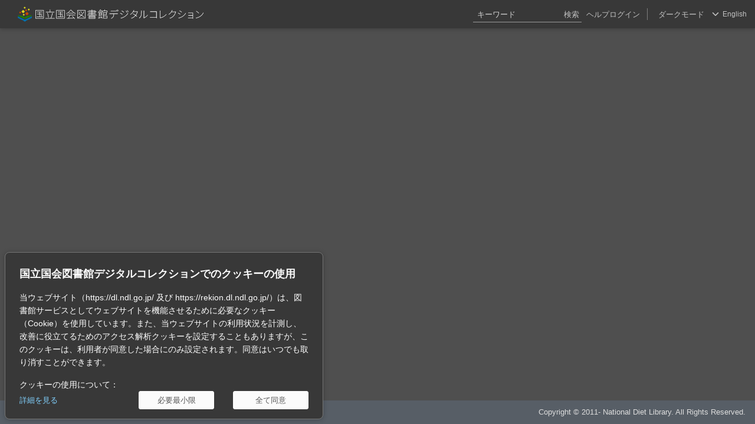

--- FILE ---
content_type: text/css
request_url: https://dl.ndl.go.jp/assets/index-DBzZuoGW.css
body_size: 17404
content:
@charset "UTF-8";.dss-icon[data-v-d6b1ae7a]{font-size:1.5rem;letter-spacing:0}.dss-icon[data-v-d6b1ae7a]:before{display:inline-block}.dss-icon[size=is-small][data-v-d6b1ae7a]{font-size:1rem}.dss-icon[size=is-medium][data-v-d6b1ae7a]{font-size:1.5rem}.dss-icon[size=is-large][data-v-d6b1ae7a]{font-size:2rem}.app-select[data-v-bc5d102d]{-webkit-appearance:none;-moz-appearance:none;appearance:none;color:#000;background:right/1.5rem no-repeat;background-color:#fff;background-image:url(/dss-icon/svg/select-arrow.svg);padding-top:3.5px;padding-bottom:3.5px;padding-left:.4375rem;padding-right:1.9375rem}@media (min-width: 768px){.app-select[data-v-bc5d102d]{height:1.75rem;line-height:1.3125rem}.app-select[data-v-bc5d102d]{font-size:.8125rem;line-height:1.1875rem}}@media (max-width: 767px){.app-select[data-v-bc5d102d]{height:2rem}.app-select[data-v-bc5d102d]{font-size:.875rem;line-height:1.3125rem}}.is-dark .app-select[data-v-bc5d102d]{color:#fff;background-color:#5a5a5a;background-image:url(/dss-icon/svg/select-arrow-ondark.svg)}.app-select.is-normal[data-v-bc5d102d]{border-style:solid;border-width:1px;border-radius:3px;border-color:#949494;border-top-color:#949494}.is-dark .app-select.is-normal[data-v-bc5d102d]{border-color:#9a9a9a;border-top-color:#aaa}.app-select.is-accent[data-v-bc5d102d]{border-style:solid;border-top-width:1px;border-top-color:transparent;border-bottom-width:1px;border-right:none;border-left:none}.app-select.is-none[data-v-bc5d102d]{color:inherit;background-color:initial}.app-select.is-none option[data-v-bc5d102d]{background-color:#fff}.is-dark .app-select.is-none option[data-v-bc5d102d]{background-color:#5a5a5a}.is-light .app-select[data-v-bc5d102d]:focus{outline:2px solid #3F8CD6;border-color:#3f8cd6}.is-rekion .app-select[data-v-bc5d102d]:focus{outline:2px solid #3F8CD6;border-color:#3f8cd6}.is-kn .app-select[data-v-bc5d102d]:focus{outline:2px solid #3F8CD6;border-color:#3f8cd6}.app-input[data-v-d5489798]{border-radius:3px;border:solid 1px;padding:.25rem .4375rem 3px;color:#000;border-color:#949494;border-top-color:#949494;background-color:#fff}@media (max-width: 767px){.app-input[data-v-d5489798]{font-size:1rem;height:2rem}}@media (min-width: 768px){.app-input[data-v-d5489798]{font-size:.8125rem;height:1.75rem}}.is-dark .app-input[data-v-d5489798]{color:#fff;border-color:#9a9a9a;border-top-color:#aaa;background-color:#5a5a5a}.app-input[data-v-d5489798]::placeholder{color:#999}.is-dark .app-input[data-v-d5489798]::placeholder{color:#d2d2d2}.app-input[disabled][data-v-d5489798]{background-color:#f2f2f2}.is-dark .app-input[disabled][data-v-d5489798]{background-color:#656565}.app-input.is-accent[data-v-d5489798]{border:none;border-radius:0;border-bottom:solid 1px;border-color:#949494;background-color:inherit}.is-dark .app-input.is-accent[data-v-d5489798]{border-color:#9a9a9a}.is-rekion .app-input.is-accent[data-v-d5489798]{background:#ffffff14}.is-rekion .app-input.is-accent[data-v-d5489798]::placeholder{color:#e4dcd2}.app-input.is-alert[data-v-d5489798]{color:#a94b17;border-color:#a94b17;background-color:#fef1f0}.is-dark .app-input.is-alert[data-v-d5489798]{color:#ffb0ab;border-color:#ffb0ab;background-color:#6b4848}.app-input.is-none[data-v-d5489798]{border:none}@media (min-width: 768px){.app-input[readonly][data-v-d5489798]{font-size:inherit}}.app-input.is-rekion-text[data-v-d5489798]{color:#f3f3f3}.is-light .app-input[data-v-d5489798]:focus{outline:2px solid #3F8CD6;border-color:#3f8cd6}.is-rekion .app-input[data-v-d5489798]:focus{outline:2px solid #3F8CD6;border-color:#3f8cd6}.is-kn .app-input[data-v-d5489798]:focus{outline:2px solid #3F8CD6;border-color:#3f8cd6}@-moz-document url-prefix(){.app-input-firefox[data-v-d5489798]{flex-basis:auto;flex-grow:1}@media (max-width: 767px){.app-input-firefox[data-v-d5489798]{width:100%}}}.keyword-search form[data-v-c65507ef]{display:flex;align-items:center;justify-content:flex-start}@media (max-width: 767px){.keyword-search form .app-input[data-v-c65507ef]{width:100%}}.app-button[data-v-7f02b87c]{border-radius:3px;padding:.25rem .75rem;display:flex;align-items:center;justify-content:center;white-space:nowrap}.app-button.is-normal[data-v-7f02b87c]{border:solid 1px;color:#000;background-color:#f7f7f7;border-color:#949494;border-bottom-color:#949494}.is-dark .app-button.is-normal[data-v-7f02b87c]{color:#fff;background-color:#686868;border-color:#ccc;border-bottom-color:#aaa}.app-button.is-normal[data-v-7f02b87c]:hover,.app-button.is-normal[data-v-7f02b87c]:focus{border-color:#949494;border-top-color:#949494}.is-dark .app-button.is-normal[data-v-7f02b87c]:hover,.is-dark .app-button.is-normal[data-v-7f02b87c]:focus{border-color:#ccc;border-top-color:#aaa}.app-button.is-normal[disabled][data-v-7f02b87c]{color:#aaa}.is-dark .app-button.is-normal[disabled][data-v-7f02b87c]{color:#8b8b8b}.app-button.is-accent[data-v-7f02b87c]{border:solid 1px;color:#fff;background-color:#005eae;border-color:#005eae}.is-dark .app-button.is-accent[data-v-7f02b87c]{color:#565656;background-color:#fbfbfb;border-color:#fbfbfb}.is-rekion .app-button.is-accent[data-v-7f02b87c]{color:#fff;background-color:#5b4d40;border-color:#5b4d40}.app-button.is-accent[data-v-7f02b87c]:not([disabled]):hover,.app-button.is-accent[data-v-7f02b87c]:not([disabled]):focus{background-color:#01549c}.is-dark .app-button.is-accent[data-v-7f02b87c]:not([disabled]):hover,.is-dark .app-button.is-accent[data-v-7f02b87c]:not([disabled]):focus{background-color:#f4f4f4}.is-rekion .app-button.is-accent[data-v-7f02b87c]:not([disabled]):hover,.is-rekion .app-button.is-accent[data-v-7f02b87c]:not([disabled]):focus{background-color:#5b4d40;border-color:#5b4d40}.app-button.is-accent[disabled][data-v-7f02b87c]{background-color:#aaa;border-color:#aaa}.is-dark .app-button.is-accent[disabled][data-v-7f02b87c]{background-color:#8b8b8b;border-color:#8b8b8b}.app-button.is-accent-sub[data-v-7f02b87c]{border:solid 1px;color:#fff;background-color:#c96f13;border-color:#c96f13}.is-dark .app-button.is-accent-sub[data-v-7f02b87c]{color:#565656;background-color:#c96f13;border-color:#c96f13}.app-button.is-accent-sub[data-v-7f02b87c]:hover,.app-button.is-accent-sub[data-v-7f02b87c]:focus{background-color:#b46411}.is-dark .app-button.is-accent-sub[data-v-7f02b87c]:hover,.is-dark .app-button.is-accent-sub[data-v-7f02b87c]:focus{background-color:#b46411}.app-button.is-accent-sub[disabled][data-v-7f02b87c]{background-color:#aaa;border-color:#aaa}.is-dark .app-button.is-accent-sub[disabled][data-v-7f02b87c]{background-color:#8b8b8b;border-color:#8b8b8b}.app-button.is-none[data-v-7f02b87c]{padding:0!important;background-color:inherit;border-color:inherit}.app-button.is-none[disabled][data-v-7f02b87c]{color:#aaa}.is-dark .app-button.is-none[disabled][data-v-7f02b87c]{color:#8b8b8b}.app-button.is-none-text[data-v-7f02b87c]{padding:10px!important;background-color:inherit;border-color:inherit}.app-button.is-none-text[disabled][data-v-7f02b87c]{color:#aaa}.is-dark .app-button.is-none-text[disabled][data-v-7f02b87c]{color:#8b8b8b}.app-button[disabled][data-v-7f02b87c]{pointer-events:none}.is-light .app-button[data-v-7f02b87c]:focus{outline:2px solid #3F8CD6;border-color:#3f8cd6}.is-rekion .app-button[data-v-7f02b87c]:focus{outline:2px solid #3F8CD6;border-color:#3f8cd6}.is-kn .app-button[data-v-7f02b87c]:focus{outline:2px solid #3F8CD6;border-color:#3f8cd6}.the-kn-nav-inner[data-v-ad586f34]{width:100%;min-width:160px}@media (min-width: 768px){.the-kn-nav-inner[data-v-ad586f34]{display:flex;align-items:center;justify-content:flex-end}}.is-rekion .the-kn-nav-inner .keyword-search .dss-icon[data-v-ad586f34]{color:#bababa}@media (max-width: 767px){.the-kn-nav-inner .keyword-search[data-v-ad586f34]{display:flex;align-items:center;height:3.5rem;padding:.75rem 1rem;border-top-style:solid;border-top-width:1px}.the-kn-nav-inner .keyword-search[data-v-ad586f34] form{flex-grow:1}.the-kn-nav-inner .keyword-search[data-v-ad586f34] form input{flex-grow:1;height:2rem}.the-kn-nav-inner .keyword-search button[data-v-ad586f34]{width:auto}}@media (min-width: 768px){.the-kn-nav-inner .keyword-search[data-v-ad586f34]{margin-right:.75rem}}.the-kn-nav-inner .keyword-search .app-button[data-v-ad586f34]{margin-left:-1.5rem}.the-kn-nav-inner .keyword-search[data-v-ad586f34] .app-input{padding-right:2rem}@media (min-width: 768px){.the-kn-nav-inner .keyword-search[data-v-ad586f34] .app-input{width:12.5rem}}@media (max-width: 767px){.the-kn-nav-inner li[data-v-ad586f34]{border-top-style:solid;border-top-width:1px}}@media (min-width: 768px){.the-kn-nav-inner ul[data-v-ad586f34]{display:flex;align-items:center;justify-content:flex-end;column-gap:.75rem}}@media (max-width: 767px){.the-kn-nav-inner ul li[data-v-ad586f34]{height:3rem;display:flex;align-items:center;justify-content:flex-start;padding:0 .75rem}}.is-rekion .the-kn-nav-inner a[data-v-ad586f34],.is-rekion .the-kn-nav-inner button[data-v-ad586f34],.is-rekion .the-kn-nav-inner select[data-v-ad586f34]{color:#f3f3f3}@media (max-width: 767px){.the-kn-nav-inner a[data-v-ad586f34],.the-kn-nav-inner button[data-v-ad586f34]{padding:0 .5rem}}.the-kn-navi-main a[data-v-ad586f34],.the-kn-navi-main button[data-v-ad586f34]{display:flex;align-items:center}.the-kn-navi-main a[data-v-ad586f34],.the-kn-navi-main button[data-v-ad586f34]{font-size:.875rem;line-height:1.3125rem}.the-kn-navi-main a[data-v-ad586f34],.the-kn-navi-main button[data-v-ad586f34]{transition:opacity ease-in 75ms}.the-kn-navi-main a[data-v-ad586f34]:hover,.the-kn-navi-main a[data-v-ad586f34]:focus,.the-kn-navi-main button[data-v-ad586f34]:hover,.the-kn-navi-main button[data-v-ad586f34]:focus{text-decoration:underline}@media (min-width: 768px){.the-kn-navi-main a[data-v-ad586f34],.the-kn-navi-main button[data-v-ad586f34]{height:3rem}.the-kn-navi-main a[data-v-ad586f34],.the-kn-navi-main button[data-v-ad586f34]{font-size:.8125rem;line-height:1.1875rem}}.the-kn-navi-sub a[data-v-ad586f34],.the-kn-navi-sub button[data-v-ad586f34]{color:#444;width:100%;display:flex;align-items:center;font-size:.8125rem;line-height:.9375rem}.the-kn-navi-sub a[data-v-ad586f34],.the-kn-navi-sub button[data-v-ad586f34]{transition:opacity ease-in 75ms}.the-kn-navi-sub a[data-v-ad586f34]:hover,.the-kn-navi-sub a[data-v-ad586f34]:focus,.the-kn-navi-sub button[data-v-ad586f34]:hover,.the-kn-navi-sub button[data-v-ad586f34]:focus{text-decoration:underline}@media (min-width: 768px){.the-kn-navi-sub a[data-v-ad586f34],.the-kn-navi-sub button[data-v-ad586f34]{height:3rem;font-size:.75rem;line-height:1.25}}.the-kn-navi-sub a[data-v-ad586f34]:focus,.the-kn-navi-sub button[data-v-ad586f34]:focus{outline:2px solid #3F8CD6;border-color:#3f8cd6}@media (min-width: 768px){.the-kn-navi-sub[data-v-ad586f34]{margin-left:.75rem;padding-left:.75rem;position:relative}}@media (min-width: 768px){.the-kn-navi-sub[data-v-ad586f34]:after{content:"";display:block;width:1px;height:1.25rem;background-color:#949494;position:absolute;left:0;top:0;bottom:0;margin:auto}}.is-rekion .the-global-nav[data-v-09fe9ab9]{color:#f3f3f3}.the-global-nav-inner[data-v-09fe9ab9]{width:100%;min-width:160px}@media (min-width: 768px){.the-global-nav-inner[data-v-09fe9ab9]{display:flex;align-items:center;justify-content:flex-end}}.is-rekion .the-global-nav-inner .keyword-search .dss-icon[data-v-09fe9ab9]{color:#bababa}@media (max-width: 767px){.the-global-nav-inner .keyword-search[data-v-09fe9ab9]{display:flex;align-items:center;height:3.5rem;padding:.75rem 1rem;border-top-style:solid;border-top-width:1px}.the-global-nav-inner .keyword-search[data-v-09fe9ab9] form{flex-grow:1}.the-global-nav-inner .keyword-search[data-v-09fe9ab9] form input{flex-grow:1;height:2rem}.the-global-nav-inner .keyword-search button[data-v-09fe9ab9]{width:auto}}@media (min-width: 768px){.the-global-nav-inner .keyword-search[data-v-09fe9ab9]{margin-right:12px}}.the-global-nav-inner .keyword-search .app-button[data-v-09fe9ab9]:lang(ja){margin-left:-1.875rem}.the-global-nav-inner .keyword-search .app-button[data-v-09fe9ab9]:lang(en){margin-left:-3.125rem}.the-global-nav-inner .keyword-search[data-v-09fe9ab9] .app-input{padding-right:2rem}@media (min-width: 768px){.the-global-nav-inner .keyword-search[data-v-09fe9ab9] .app-input{width:184px}}@media (max-width: 767px){.the-global-nav-inner li[data-v-09fe9ab9]{border-top-style:solid;border-top-width:1px}.the-global-nav-inner li button[data-v-09fe9ab9]{width:100%;height:100%}.the-global-nav-inner li select[data-v-09fe9ab9]{width:100%}}@media (min-width: 768px){.the-global-nav-inner ul[data-v-09fe9ab9]{display:flex;align-items:center;justify-content:flex-end;column-gap:12px}}@media (max-width: 767px){.the-global-nav-inner ul li[data-v-09fe9ab9]{height:3rem;display:flex;align-items:center;justify-content:flex-start;padding:0 .75rem}}.is-rekion .the-global-nav-inner a[data-v-09fe9ab9],.is-rekion .the-global-nav-inner button[data-v-09fe9ab9],.is-rekion .the-global-nav-inner select[data-v-09fe9ab9]{color:#f3f3f3}@media (max-width: 767px){.the-global-nav-inner a[data-v-09fe9ab9],.the-global-nav-inner button[data-v-09fe9ab9]{padding:0 .5rem}}.the-global-nav-inner .focus-move-button-group[data-v-09fe9ab9]{display:flex;position:relative;align-items:center;justify-content:flex-end;padding-right:.625rem;pointer-events:none}.the-global-nav-inner .focus-move-button-group .focus-move-button[data-v-09fe9ab9]{position:absolute;opacity:0}.the-global-nav-inner .focus-move-button-group .focus-move-button[data-v-09fe9ab9]:focus{pointer-events:auto;cursor:pointer;opacity:1}.the-global-navi-main[data-v-09fe9ab9]{white-space:nowrap}.the-global-navi-main a[data-v-09fe9ab9],.the-global-navi-main button[data-v-09fe9ab9]{display:flex;align-items:center}.the-global-navi-main a[data-v-09fe9ab9],.the-global-navi-main button[data-v-09fe9ab9]{font-size:.875rem;line-height:1.3125rem}@media (min-width: 768px){.the-global-navi-main a[data-v-09fe9ab9],.the-global-navi-main button[data-v-09fe9ab9]{height:3rem}.the-global-navi-main a[data-v-09fe9ab9],.the-global-navi-main button[data-v-09fe9ab9]{font-size:.8125rem;line-height:1.1875rem}}.the-global-navi-location[data-v-09fe9ab9]{display:flex;align-items:center;height:1.75rem;padding:0 .4375rem;border-style:solid;border-width:1px;background-color:#fff}.is-dark .the-global-navi-location[data-v-09fe9ab9]{background-color:#4d4d4d}.the-global-navi-sub a[data-v-09fe9ab9],.the-global-navi-sub button[data-v-09fe9ab9]{width:100%;display:flex;align-items:center;font-size:.8125rem;line-height:.9375rem}@media (min-width: 768px){.the-global-navi-sub a[data-v-09fe9ab9],.the-global-navi-sub button[data-v-09fe9ab9]{height:3rem;font-size:.75rem;line-height:1.25}}@media (min-width: 768px){.the-global-navi-sub[data-v-09fe9ab9]{margin-left:12px;padding-left:12px;position:relative}}@media (min-width: 768px){.the-global-navi-sub[data-v-09fe9ab9]:before{content:"";display:block;width:1px;height:1.25rem;position:absolute;left:0;top:0;bottom:0;margin:auto;background-color:#949494}}@media (min-width: 768px) and (min-width: 768px){.the-global-navi-sub[data-v-09fe9ab9]:before{background-color:#7e7e7e}}.the-global-navi-use-state[data-v-09fe9ab9]{min-width:7.5rem;text-align:center;display:inline-block;padding:.25rem .5rem 2px;background-color:#f7f7f7;border-width:1px;border-style:solid;border-color:#949494;font-size:.8125rem;line-height:.9375rem}@media (min-width: 768px){.the-global-navi-use-state[data-v-09fe9ab9]{font-size:.75rem;line-height:1.25}}.is-dark .the-global-navi-use-state[data-v-09fe9ab9]{background-color:#686868;border-color:#ccc}.rekion-title[data-v-09fe9ab9]{color:#f3f3f3;background-color:#5b4d40;border-color:#7e7e7e}.global-button[data-v-09fe9ab9]{transition:opacity ease-in 75ms}.global-button[data-v-09fe9ab9]:hover,.global-button[data-v-09fe9ab9]:focus{text-decoration:underline}.is-light .global-button[data-v-09fe9ab9]:focus{outline:2px solid #3F8CD6;border-color:#3f8cd6}.is-rekion .global-button[data-v-09fe9ab9]:focus{outline:2px solid #3F8CD6;border-color:#3f8cd6}.is-kn .global-button[data-v-09fe9ab9]:focus{outline:2px solid #3F8CD6;border-color:#3f8cd6}.base-panel[data-v-73200688]{border:solid 1px #DBDBDB;border-radius:.5rem;overflow:hidden}.is-dark .base-panel[data-v-73200688]{border:solid 1px #767676}.base-panel[has-shadow][data-v-73200688]{box-shadow:0 1px 8px #0000003d;border:none}.base-panel[size=small][data-v-73200688]{border-radius:.25rem}.base-panel[size=medium][data-v-73200688]{border-radius:.5rem}a.base-panel[data-v-73200688]{color:solid 1px #0055AA;text-decoration:none}.is-dark a.base-panel[data-v-73200688]{color:solid 1px #82D2FF}.is-rekion a.base-panel[data-v-73200688]{color:solid 1px #73451A}a.base-panel[data-v-73200688]:hover{color:solid 1px #6EACEA}.is-dark a.base-panel[data-v-73200688]:hover{color:solid 1px #5D8AA4}.base-layout-contents[data-v-0ced76fa]{display:contents}.ui-parts-popup[data-v-2e4f456d]{position:relative}.ui-parts-popup-content[data-v-2e4f456d]{position:absolute;z-index:50;min-width:max-content;max-height:25rem;margin-top:.375rem;overflow:visible!important;color:#565656}.ui-parts-popup-content.below[data-v-2e4f456d]{margin-top:.375rem}.ui-parts-popup-content.above[data-v-2e4f456d]{margin-top:-.375rem}.ui-parts-popup-content.has-tail.below[data-v-2e4f456d]:lang(ja){margin-top:.75rem;margin-left:-5rem}@media (max-width: 767px){.ui-parts-popup-content.has-tail.below[data-v-2e4f456d]:lang(ja){margin-top:-1.875rem;margin-left:1.5rem}}.ui-parts-popup-content.has-tail.below[data-v-2e4f456d]:lang(en){margin-top:.75rem;margin-left:-8rem}@media (max-width: 767px){.ui-parts-popup-content.has-tail.below[data-v-2e4f456d]:lang(en){margin-top:-1.875rem;margin-left:1.5rem}}.ui-parts-popup-content.has-tail.above[data-v-2e4f456d]{margin-top:-.75rem}.ui-parts-popup-content-tail[data-v-2e4f456d]{position:absolute;transform:translate(400%) translateZ(0);width:24px;height:12px;clip-path:polygon(0 0,0 100%,100% 100%,100% 0)}@media (max-width: 767px){.ui-parts-popup-content-tail[data-v-2e4f456d]{top:20px;transform:translate(-50%) translateY(-80%) translateZ(0);width:48px;height:24px;clip-path:polygon(50% 0%,0% 50%,50% 100%)}}.ui-parts-popup-content-tail[data-v-2e4f456d]:after{content:"";display:block;width:.75rem;height:.75rem;background-color:#fff;box-shadow:0 1px 1px #00000054}@media (max-width: 767px){.ui-parts-popup-content-tail[data-v-2e4f456d]:after{width:1.5rem;height:1.5rem}}.below .ui-parts-popup-content-tail[data-v-2e4f456d]:lang(ja){top:-.75rem}@media (max-width: 767px){.below .ui-parts-popup-content-tail[data-v-2e4f456d]:lang(ja){top:2rem;left:0}}.below .ui-parts-popup-content-tail[data-v-2e4f456d]:lang(ja):after{transform:translate(50%,50%) rotate(45deg)}.below .ui-parts-popup-content-tail[data-v-2e4f456d]:lang(en){top:-.75rem;left:3rem}@media (max-width: 767px){.below .ui-parts-popup-content-tail[data-v-2e4f456d]:lang(en){top:2rem;left:0}}.below .ui-parts-popup-content-tail[data-v-2e4f456d]:lang(en):after{transform:translate(50%,50%) rotate(45deg)}.above .ui-parts-popup-content-tail[data-v-2e4f456d]{bottom:-.75rem}.above .ui-parts-popup-content-tail[data-v-2e4f456d]:after{transform:translate(50%,-50%) rotate(45deg)}.fade-enter-active[data-v-2e4f456d],.fade-leave-active[data-v-2e4f456d]{transition:opacity 60ms linear}.fade-enter-from[data-v-2e4f456d],.fade-leave-to[data-v-2e4f456d]{opacity:0}.has-background-main[data-v-2e4f456d]{background-color:#fff}.base-layout-row[data-v-ca75265b]{display:flex;flex-direction:row}.base-layout-row[horizontal-align=left][data-v-ca75265b]{justify-content:flex-start}.base-layout-row[horizontal-align=center][data-v-ca75265b]{justify-content:center}.base-layout-row[horizontal-align=right][data-v-ca75265b]{justify-content:flex-end}.base-layout-row[horizontal-align=split][data-v-ca75265b]{justify-content:space-between}.base-layout-row[vertical-align=top][data-v-ca75265b]{align-items:flex-start}.base-layout-row[vertical-align=middle][data-v-ca75265b]{align-items:center}.base-layout-row[vertical-align=bottom][data-v-ca75265b]{align-items:flex-end}.base-layout-row[vertical-align=split][data-v-ca75265b]{align-items:space-between}.base-layout-row[vertical-align=stretch][data-v-ca75265b]{align-items:stretch}.base-layout-row[direction=column][data-v-ca75265b]{flex-direction:column;align-items:stretch}@media (max-width: 767px){.base-layout-row[mobile-direction=column][data-v-ca75265b]{flex-direction:column;align-items:stretch}.base-layout-row[mobile-direction=column-reverse][data-v-ca75265b]{flex-direction:column-reverse}.base-layout-row[mobile-horizontal-align=left][data-v-ca75265b]{justify-content:flex-start}.base-layout-row[mobile-horizontal-align=center][data-v-ca75265b]{justify-content:center}.base-layout-row[mobile-horizontal-align=right][data-v-ca75265b]{justify-content:flex-end}.base-layout-row[mobile-horizontal-align=split][data-v-ca75265b]{justify-content:space-between}.base-layout-row[mobile-vertical-align=top][data-v-ca75265b]{align-items:flex-start}}.link-personal[data-v-9c6fb605]{display:flex;align-items:center;color:#000}.is-dark .link-personal[data-v-9c6fb605]{color:#fff}.link-personal__icon[data-v-9c6fb605]{padding-right:.25rem;color:#1c618c}.is-dark .link-personal__icon[data-v-9c6fb605]{color:#aacfe3}.button-userName[data-v-9c6fb605]{display:flex;align-items:center;cursor:pointer}.button-userName .dss-icon[data-v-9c6fb605]{padding-left:.25rem}@media (max-width: 767px){.the-global-header-nav[data-v-9c6fb605]{width:100%}}.mycollection-sub-header[data-v-9c6fb605]{display:flex;align-items:center;justify-content:flex-end}@media (max-width: 767px){.mycollection-sub-header.opened[data-v-9c6fb605]{height:auto}}@media (min-width: 768px){.mycollection-sub-header[data-v-9c6fb605]{height:3rem}}.mycollection-sub-header .the-global-header-nav--list[data-v-9c6fb605]{display:flex;align-items:center}@media (max-width: 767px){.mycollection-sub-header .the-global-header-nav--list[data-v-9c6fb605]{align-items:flex-start;flex-direction:column}}@media (max-width: 767px){.mycollection-sub-header .the-global-header-nav--item[data-v-9c6fb605]{padding-left:.75rem;display:flex;align-items:center;height:3rem;width:100%;border-top-style:solid;border-top-width:1px}}.mycollection-sub-header .the-global-header-nav--item.item__logout[data-v-9c6fb605]{padding-left:1rem}@media (max-width: 767px){.mycollection-sub-header .the-global-header-nav .item-input[data-v-9c6fb605]{padding-left:.5rem}}.mycollection-sub-header .the-global-header-nav .item-input__button[data-v-9c6fb605]{transition:opacity ease-in 75ms}.mycollection-sub-header .the-global-header-nav .item-input__button[data-v-9c6fb605]:hover,.mycollection-sub-header .the-global-header-nav .item-input__button[data-v-9c6fb605]:focus{text-decoration:underline}@media (max-width: 767px){.mycollection-sub-header .the-global-header-nav .item-input__button[data-v-9c6fb605]{padding-left:.3125rem!important}}.global-header-popup[data-v-9c6fb605]{grid-area:f;background-color:#fff}.link-personal[data-v-dd36e6ef]{display:flex;align-items:center;color:#000}.is-dark .link-personal[data-v-dd36e6ef]{color:#fff}.link-personal__icon[data-v-dd36e6ef]{padding-right:.25rem;color:#1c618c}.is-dark .link-personal__icon[data-v-dd36e6ef]{color:#aacfe3}.button-userName[data-v-dd36e6ef]{display:flex;align-items:center;cursor:pointer}.button-userName .dss-icon[data-v-dd36e6ef]{padding-left:.25rem}@media (min-width: 768px){.the-global-header-nav[data-v-dd36e6ef]{padding-left:14px;padding-right:14px}}@media (max-width: 767px){.the-global-header-nav[data-v-dd36e6ef]{width:100%}}.mycollection-sub-header[data-v-dd36e6ef]{display:flex;align-items:center;justify-content:flex-end}@media (max-width: 767px){.mycollection-sub-header[data-v-dd36e6ef]{height:3rem}.mycollection-sub-header.opened[data-v-dd36e6ef]{height:auto}}@media (min-width: 768px){.mycollection-sub-header[data-v-dd36e6ef]{height:3rem}}.mycollection-sub-header .the-global-header-nav--list[data-v-dd36e6ef]{display:flex;align-items:center}.mycollection-sub-header .the-global-header-nav--item.item__logout[data-v-dd36e6ef]{padding-left:1rem}.button-logout[data-v-dd36e6ef]{transition:opacity ease-in 75ms}.button-logout[data-v-dd36e6ef]:hover,.button-logout[data-v-dd36e6ef]:focus{text-decoration:underline}.logo-rekion[data-v-d152fdda]{height:0;overflow:hidden;position:relative}@media (max-width: 767px){.logo-rekion.top-page[data-v-d152fdda]{padding-top:3.75rem;width:calc(100% - 55px);max-width:30rem;margin:0 auto 1.875rem}}@media (min-width: 768px){.logo-rekion.top-page[data-v-d152fdda]{padding-top:7rem;width:23.875rem;margin:.875rem auto 1.5rem}}@media (max-width: 767px){.logo-rekion.underlayer[data-v-d152fdda]{width:9.125rem;padding-top:2.125rem;margin-left:.75rem}.logo-rekion.underlayer.en[data-v-d152fdda]{width:14.375rem}}@media (min-width: 768px){.logo-rekion.underlayer[data-v-d152fdda]{width:14.5rem;padding-top:1.75rem;margin-left:1.5rem}}.logo-rekion[data-v-d152fdda] a:after{content:"";display:block;position:absolute;top:0;left:0;height:100%;width:100%;background-repeat:no-repeat;background-size:contain;background-position:center}@media (max-width: 767px){.top-page[data-v-d152fdda] a:after{background-image:url(/img/logo/ndlrekion/logo-ndlrekion.svg);background-position:center bottom}}@media (min-width: 768px){.top-page[data-v-d152fdda] a:after{background-image:url(/img/logo/ndlrekion/logo-ndlrekion.svg)}}@media (max-width: 767px){.top-page.en[data-v-d152fdda] a:after{background-image:url(/img/logo/ndlrekion/logo-ndlrekion-eng.svg);background-position:center bottom}}@media (min-width: 768px){.top-page.en[data-v-d152fdda] a:after{background-image:url(/img/logo/ndlrekion/logo-ndlrekion-eng.svg)}}@media (max-width: 767px){.underlayer[data-v-d152fdda] a:after{background-image:url(/img/logo/ndlrekion/logo-ndlrekion-mini-mobile.svg)}}@media (min-width: 768px){.underlayer[data-v-d152fdda] a:after{background-image:url(/img/logo/ndlrekion/logo-ndlrekion-mini.svg)}}@media (max-width: 767px){.underlayer.en[data-v-d152fdda] a:after{background-image:url(/img/logo/ndlrekion/logo-ndlrekion-mini-mobile-eng.svg)}}@media (min-width: 768px){.underlayer.en[data-v-d152fdda] a:after{background-image:url(/img/logo/ndlrekion/logo-ndlrekion-mini-eng.svg)}}.logo-kn[data-v-61338b79]{height:0;overflow:hidden;position:relative}@media (max-width: 767px){.logo-kn.top-page[data-v-61338b79]{padding-top:3.75rem;width:calc(100% - 55px);max-width:30rem;margin:0 auto 1.875rem}}@media (min-width: 768px){.logo-kn.top-page[data-v-61338b79]{padding-top:7rem;width:23.875rem;margin:.875rem auto 1.5rem}}@media (max-width: 767px){.logo-kn.underlayer[data-v-61338b79]{width:9.125rem;padding-top:2.125rem;margin-left:.75rem}.logo-kn.underlayer.en[data-v-61338b79]{width:14.375rem}}@media (min-width: 768px){.logo-kn.underlayer[data-v-61338b79]{width:14.5rem;padding-top:2.75rem;margin-left:1.5rem}}.logo-kn[data-v-61338b79] a:after{content:"";display:block;position:absolute;top:0;left:0;height:100%;width:100%;background-repeat:no-repeat;background-size:contain;background-position:center}@media (max-width: 767px){.top-page[data-v-61338b79] a:after{background-image:url(/img/logo/ndlkn/logo_ja_JP.png);background-position:center bottom}}@media (min-width: 768px){.top-page[data-v-61338b79] a:after{background-image:url(/img/logo/ndlkn/logo_ja_JP.png)}}@media (max-width: 767px){.top-page.en[data-v-61338b79] a:after{background-image:url(/img/logo/ndlkn/logo_en_US.png);background-position:center bottom}}@media (min-width: 768px){.top-page.en[data-v-61338b79] a:after{background-image:url(/img/logo/ndlkn/logo_en_US.png)}}@media (max-width: 767px){.underlayer[data-v-61338b79] a:after{background-image:url(/img/logo/ndlkn/logo_ja_JP.png)}}@media (min-width: 768px){.underlayer[data-v-61338b79] a:after{background-image:url(/img/logo/ndlkn/logo_ja_JP.png)}}@media (max-width: 767px){.underlayer.en[data-v-61338b79] a:after{background-image:url(/img/logo/ndlkn/logo_en_US.png)}}@media (min-width: 768px){.underlayer.en[data-v-61338b79] a:after{background-image:url(/img/logo/ndlkn/logo_en_US.png)}}.logo-ndcdc[data-v-c799898b]{height:0;overflow:hidden;position:relative}@media (max-width: 767px){.logo-ndcdc.top-page[data-v-c799898b]{padding-top:3.75rem;width:calc(100% - 25px);max-width:480px;margin:0 auto 1.875rem}}@media (min-width: 768px){.logo-ndcdc.top-page[data-v-c799898b]{padding-top:4.5rem;width:33.375rem;margin:2.875rem auto 2rem}}@media (max-width: 767px){.logo-ndcdc.underlayer[data-v-c799898b]{width:186px;max-width:calc(100% - 90px);padding-top:2.125rem;margin-left:.75rem}}@media (min-width: 768px){.logo-ndcdc.underlayer[data-v-c799898b]{width:20.375rem;padding-top:1.75rem;margin-left:24px}}.logo-ndcdc[data-v-c799898b] a:after{content:"";display:block;position:absolute;top:0;left:0;height:100%;width:100%;background-repeat:no-repeat;background-size:contain;background-position:center}@media (max-width: 767px){.top-page[data-v-c799898b] a:after{background-position:center bottom;background-image:url(/img/logo/ndldc/logo-ndldc.svg)}.is-dark .top-page[data-v-c799898b] a:after{background-image:url(/img/logo/ndldc/logo-ndldc-ondark.svg)}}@media (min-width: 768px){.top-page[data-v-c799898b] a:after{background-image:url(/img/logo/ndldc/logo-ndldc.svg)}.is-dark .top-page[data-v-c799898b] a:after{background-image:url(/img/logo/ndldc/logo-ndldc-ondark.svg)}}@media (max-width: 767px){.top-page.en[data-v-c799898b] a:after{background-position:center bottom;background-image:url(/img/logo/ndldc/logo-ndldc-eng.svg)}.is-dark .top-page.en[data-v-c799898b] a:after{background-image:url(/img/logo/ndldc/logo-ndldc-eng-ondark.svg)}}@media (min-width: 768px){.top-page.en[data-v-c799898b] a:after{background-image:url(/img/logo/ndldc/logo-ndldc-eng.svg)}.is-dark .top-page.en[data-v-c799898b] a:after{background-image:url(/img/logo/ndldc/logo-ndldc-eng-ondark.svg)}}@media (max-width: 767px){.underlayer[data-v-c799898b] a:after{background-image:url(/img/logo/ndldc/logo-ndldc-mini-mobile.svg)}.is-dark .underlayer[data-v-c799898b] a:after{background-image:url(/img/logo/ndldc/logo-ndldc-mini-mobile-ondark.svg)}}@media (min-width: 768px){.underlayer[data-v-c799898b] a:after{background-image:url(/img/logo/ndldc/logo-ndldc-mini.svg)}.is-dark .underlayer[data-v-c799898b] a:after{background-image:url(/img/logo/ndldc/logo-ndldc-mini-ondark.svg)}}@media (max-width: 767px){.underlayer.en[data-v-c799898b] a:after{background-image:url(/img/logo/ndldc/logo-ndldc-mini-mobile-eng.svg)}.is-dark .underlayer.en[data-v-c799898b] a:after{background-image:url(/img/logo/ndldc/logo-ndldc-mini-mobile-eng-ondark.svg)}}@media (min-width: 768px){.underlayer.en[data-v-c799898b] a:after{background-image:url(/img/logo/ndldc/logo-ndldc-mini-eng.svg)}.is-dark .underlayer.en[data-v-c799898b] a:after{background-image:url(/img/logo/ndldc/logo-ndldc-mini-eng-ondark.svg)}}.button-icon.icon[data-v-beeb3b0a]{padding:1px}.button-icon.text-icon[data-v-beeb3b0a]{padding-top:1px;padding-right:.4375rem;padding-bottom:1px;padding-left:3px}.button-icon.text-after-icon[data-v-beeb3b0a]{padding-top:1px;padding-right:.4375rem;padding-bottom:1px;padding-left:.6875rem}.button-icon.text-icon-double[data-v-beeb3b0a]{padding:1px 0 1px 3px}.button-icon:not(.icon) .button-icon-icon[data-v-beeb3b0a]{margin-right:.25rem}.button-icon:not(.icon) .button-icon-icon-after[data-v-beeb3b0a]{margin-left:.25rem}.modal-window-container[data-v-461958a6]{position:fixed;top:0;left:0;width:100vw;height:100vh;background-color:#00000059;display:flex;align-items:center;justify-content:center;z-index:2000}.modal-window-container .modal-window[data-v-461958a6]{display:flex;flex-direction:column;border-radius:3px;overflow:hidden}@media (min-width: 768px){.modal-window-container .modal-window[data-v-461958a6]{width:27rem;max-height:calc(100vh - 160px)}}@media (max-width: 767px){.modal-window-container .modal-window[data-v-461958a6]{width:calc(100% - 2rem);max-height:calc(100vh - 6rem)}}.modal-window-container .modal-window .modal-window-header[data-v-461958a6]{border-bottom-style:solid;border-bottom-width:1px;background-color:#f7f7f7}.is-dark .modal-window-container .modal-window .modal-window-header[data-v-461958a6]{background-color:#383838}@media (max-width: 767px){.modal-window-container .modal-window .modal-window-header[data-v-461958a6]{padding:.5rem .75rem .4375rem 1rem}.modal-window-container .modal-window .modal-window-header h1[data-v-461958a6]{min-height:1.75rem}}@media (min-width: 768px){.modal-window-container .modal-window .modal-window-header[data-v-461958a6]{padding:.375rem .75rem .3125rem 1rem}}.modal-window-container .modal-window .modal-window-body[data-v-461958a6]{padding:1rem;flex-grow:1}.app-checkbox[data-v-9ce88f8b]{display:flex;align-items:center;justify-content:flex-start;gap:.25rem;cursor:pointer}.is-light .app-checkbox[data-v-9ce88f8b]{color:#666}.is-dark .app-checkbox[data-v-9ce88f8b]{color:#f8f8f8}.app-checkbox .app-checkbox-input-container[data-v-9ce88f8b]{border:none;display:flex;align-items:center;justify-content:center;position:relative;width:1rem;height:1rem}.app-checkbox-input[data-v-9ce88f8b]{width:100%;height:100%;position:absolute;top:0;right:0;bottom:0;left:0;cursor:pointer;z-index:0}.app-checkbox-input:checked+.app-checkbox-outline[data-v-9ce88f8b]{background-color:#3f8cd6;border-color:#3f8cd6}.is-dark .app-checkbox-input:checked+.app-checkbox-outline[data-v-9ce88f8b]{background-color:#68b4fe;border-color:#68b4fe}.app-checkbox-input:checked+.app-checkbox-outline+.app-checkbox-checked[data-v-9ce88f8b]:before{border-color:#fff}.is-light .app-checkbox-input[data-v-9ce88f8b]:focus{outline:2px solid #3F8CD6;border-color:#3f8cd6}.is-rekion .app-checkbox-input[data-v-9ce88f8b]:focus{outline:2px solid #3F8CD6;border-color:#3f8cd6}.is-kn .app-checkbox-input[data-v-9ce88f8b]:focus{outline:2px solid #3F8CD6;border-color:#3f8cd6}.app-checkbox-checked[data-v-9ce88f8b]{width:.625rem;height:.375rem;position:absolute;display:block;z-index:1;transform:translateY(-20%)}.app-checkbox-checked[data-v-9ce88f8b]:before{content:"";width:100%;height:100%;display:block;border-width:0 0 2px 2px;border-style:solid;border-color:transparent;transform:rotate(-45deg)}.app-checkbox-outline[data-v-9ce88f8b]{position:relative;width:1rem;height:1rem;display:block;border:1px solid #949494;border-radius:2px;background-color:#f7f7f7}.is-dark .app-checkbox-outline[data-v-9ce88f8b]{background-color:#686868}.hidden-checkbox[data-v-9ce88f8b]{display:flex;gap:.25rem}.is-light .hidden-checkbox[data-v-9ce88f8b]{color:#666!important}.is-dark .hidden-checkbox[data-v-9ce88f8b]{color:#c2c2c2!important}.hidden-checkbox .hidden-checkbox-input-container[data-v-9ce88f8b]{width:1rem;height:1rem}.text-alert[data-v-20e5605d]{display:flex;align-items:center;justify-content:flex-start;gap:.25rem}.is-light .text-alert[data-v-20e5605d]{color:#a94b17}.is-dark .text-alert[data-v-20e5605d]{color:#ffb0ab}.the-login-form[data-v-5afe6e59]{display:flex;flex-direction:column;gap:.75rem;margin-bottom:.5rem}.the-login-form a[data-v-5afe6e59]:hover{text-decoration:underline}.the-login-form-id span[data-v-5afe6e59],.the-login-form-password span[data-v-5afe6e59]{display:block}.the-login-form-id input[data-v-5afe6e59],.the-login-form-password input[data-v-5afe6e59]{width:100%}.the-login-form-submit .app-button[data-v-5afe6e59]{width:100%;white-space:pre-wrap}.the-global-header[data-v-4f60508c]{position:relative;z-index:10}@media (max-width: 767px){.the-global-header[data-v-4f60508c]{height:3rem;overflow:hidden}}@media (min-width: 768px){.the-global-header[data-v-4f60508c]{height:3rem}}@media (max-width: 767px){.the-global-header.header-top-page[data-v-4f60508c]{height:100%;overflow:hidden}}@media (min-width: 768px){.the-global-header.header-top-page[data-v-4f60508c]{height:12.375rem}}@media (max-width: 767px){.the-global-header.header-mycollection-page[data-v-4f60508c]{height:3rem}}@media (min-width: 768px){.the-global-header.header-mycollection-page[data-v-4f60508c]{height:6rem}}@media (max-width: 767px){#the-global-header-body[data-v-4f60508c]{flex-wrap:wrap}}.header-top-page #the-global-header-body[data-v-4f60508c]{flex-direction:column;align-items:flex-start}@media (min-width: 768px){.header-top-page #the-global-header-body[data-v-4f60508c]{flex-direction:column-reverse;align-items:flex-end}}@media (max-width: 767px){.header-top-page #the-global-header-body[data-v-4f60508c]{height:100%;justify-content:flex-start}}@media (min-width: 768px){.header-mycollection-page #the-global-header-body[data-v-4f60508c]{align-items:flex-start}}#the-global-header-body .focus-move-button-group[data-v-4f60508c]{display:contents;position:relative;pointer-events:none}#the-global-header-body .focus-move-button-group .focus-move-button[data-v-4f60508c]{margin:0 380px;position:absolute;opacity:0}#the-global-header-body .focus-move-button-group .focus-move-button[data-v-4f60508c]:focus{pointer-events:auto;cursor:pointer;opacity:1}.is-rekion #the-global-header-body .focus-move-button-group .focus-move-button[data-v-4f60508c]{color:#fff;margin:0 275px}@media (max-width: 767px){.header-top-page .the-global-header-inner[data-v-4f60508c]{height:100%}}@media (max-width: 767px){.the-global-header-logo[data-v-4f60508c]{padding-left:1rem}}@media (max-width: 767px){.header-top-page .the-global-header-logo[data-v-4f60508c]{order:3;margin-top:auto}}@media (min-width: 768px){.header-mycollection-page .the-global-header-logo[data-v-4f60508c]{margin-top:.625rem}}.the-global-header-button[data-v-4f60508c]{width:3rem;height:3rem}.is-rekion .the-global-header-button[data-v-4f60508c]{color:#fff}@media (max-width: 767px){.header-top-page .the-global-header-button[data-v-4f60508c]{order:1;margin-left:auto;margin-right:0}}@media (min-width: 768px){.the-global-header-nav[data-v-4f60508c]{padding-left:14px;padding-right:14px}}@media (max-width: 767px){.the-global-header-nav[data-v-4f60508c]{width:100%;overflow:hidden}}@media (max-width: 767px){.header-top-page .the-global-header-nav[data-v-4f60508c]{order:2;height:0;transition:height .3s ease-out}}@media (max-width: 767px){.the-global-header-nav__inner[data-v-4f60508c]{border-bottom-style:solid;border-bottom-width:1px}}.the-global-header-nav.accordion-enter-active[data-v-4f60508c] .has-animation,.the-global-header-nav.accordion-leave-active[data-v-4f60508c] .has-animation{transition:opacity .1s ease-in,transform .1s cubic-bezier(0,.1,.3,.5)}.the-global-header-nav.accordion-enter-from[data-v-4f60508c] .has-animation,.the-global-header-nav.accordion-leave-to[data-v-4f60508c] .has-animation{opacity:0;transform:translateY(-20px)}.the-global-footer[data-v-c42aa161]{width:100%}@media (max-width: 767px){.the-global-footer[data-v-c42aa161]{height:11.5625rem;padding:1rem}}@media (min-width: 768px){.the-global-footer[data-v-c42aa161]{min-height:2.5rem;padding:0 1rem}}.the-global-footer-inner[data-v-c42aa161]{display:grid;grid-template:"viewport" auto "navi" auto "copy" auto/auto}@media (min-width: 768px){.the-global-footer-inner[data-v-c42aa161]{grid-template:"viewport viewport" auto "navi copy" auto/1fr auto}}@media (max-width: 767px){.the-global-footer-inner ul[data-v-c42aa161]{margin-top:.5rem}}.the-global-footer-inner ul a[data-v-c42aa161]{display:block}.the-global-footer-inner ul a[data-v-c42aa161]{transition:opacity ease-in 75ms}.the-global-footer-inner ul a[data-v-c42aa161]:hover,.the-global-footer-inner ul a[data-v-c42aa161]:focus{opacity:.5}.the-global-footer-inner ul a[data-v-c42aa161]{font-size:.875rem;line-height:1.3125rem}@media (min-width: 768px){.the-global-footer-inner ul a[data-v-c42aa161]{padding:.625rem 2px}.the-global-footer-inner ul a[data-v-c42aa161]{font-size:.8125rem;line-height:1.1875rem}}.the-global-footer-navi[data-v-c42aa161]{column-gap:.5rem;grid-area:navi}@media (max-width: 767px){.the-global-footer-navi li+li a[data-v-c42aa161]{margin-top:.25rem}}@media (max-width: 767px){.the-global-footer-navi a[data-v-c42aa161]{padding-top:.25rem;padding-bottom:.25rem}}.the-global-footer-copy[data-v-c42aa161]{grid-area:copy}@media (max-width: 767px){.the-global-footer-copy[data-v-c42aa161]{text-align:center;margin-top:.5rem}}.is-light .has-text-footer[data-v-c42aa161],.is-dark .has-text-footer[data-v-c42aa161]{color:#ddd}.is-light .has-background-footer[data-v-c42aa161],.is-dark .has-background-footer[data-v-c42aa161]{background-color:#575e66}.the-kn-footer[data-v-828d68d5]{width:100%}@media (min-width: 768px){.the-kn-footer[data-v-828d68d5]{height:3.75rem;padding:0 1rem}}@media (max-width: 767px){.the-kn-footer[data-v-828d68d5]{height:20rem;padding:1rem}}.the-kn-footer-inner[data-v-828d68d5]{display:grid;grid-template:"viewport" auto "navi" auto "copy" auto/auto}@media (min-width: 768px){.the-kn-footer-inner[data-v-828d68d5]{grid-template:"viewport viewport" auto "navi copy" auto/1fr auto}}@media (max-width: 767px){.the-kn-footer-inner ul[data-v-828d68d5]{margin-top:.5rem}}.the-kn-footer-inner ul a[data-v-828d68d5]{display:block}.the-kn-footer-inner ul a[data-v-828d68d5]{transition:opacity ease-in 75ms}.the-kn-footer-inner ul a[data-v-828d68d5]:hover,.the-kn-footer-inner ul a[data-v-828d68d5]:focus{opacity:.5}.the-kn-footer-inner ul a[data-v-828d68d5]{font-size:.875rem;line-height:1.3125rem}@media (min-width: 768px){.the-kn-footer-inner ul a[data-v-828d68d5]{padding:.625rem 2px}.the-kn-footer-inner ul a[data-v-828d68d5]{font-size:.8125rem;line-height:1.1875rem}}.the-kn-footer-navi[data-v-828d68d5]{justify-content:center;column-gap:.5rem;grid-area:navi}@media (max-width: 767px){.the-kn-footer-navi li+li a[data-v-828d68d5]{margin-top:.25rem}}@media (max-width: 767px){.the-kn-footer-navi a[data-v-828d68d5]{padding-top:.25rem;padding-bottom:.25rem}}.the-kn-footer-copy[data-v-828d68d5]{grid-area:copy}@media (max-width: 767px){.the-kn-footer-copy[data-v-828d68d5]{text-align:center;margin-top:.5rem}}.is-light .has-background-footer[data-v-828d68d5],.is-dark .has-background-footer[data-v-828d68d5]{background-color:#e3e3e3}.notification-message[data-v-d60488f2]{display:flex;align-items:center;justify-content:flex-start;min-height:3rem;padding:.5rem;gap:.5rem;box-shadow:0 1px 8px #0000003d}.notification-message.notice[data-v-d60488f2],.notification-message.information[data-v-d60488f2]{color:#a94b17;background-color:#ffffd3}.is-dark .notification-message.notice[data-v-d60488f2],.is-dark .notification-message.information[data-v-d60488f2]{color:#ffb0ab;background-color:#726c3a}.notification-message.success[data-v-d60488f2]{color:#098136;background-color:#e2ffe2}.is-dark .notification-message.success[data-v-d60488f2]{color:#c9fec1;background-color:#4d734d}.notification-message.download-toast[data-v-d60488f2]{margin:0 auto;color:#000;background-color:#ffffd3}@media (min-width: 768px){.notification-message.download-toast[data-v-d60488f2]{width:70%}}@media (max-width: 767px){.notification-message.download-toast[data-v-d60488f2]{width:100%}}@media (min-width: 768px){.notification-message.download-toast.download-toast-downloading[data-v-d60488f2]{width:55%}}@media (max-width: 767px){.notification-message.download-toast.download-toast-downloading[data-v-d60488f2]{width:100%}}.is-dark .notification-message.download-toast[data-v-d60488f2]{color:#fff;background-color:#726c3a}.notification-message .button-icon[data-v-d60488f2]{color:#949494}.is-dark .notification-message .button-icon[data-v-d60488f2]{color:#aaa}.notification-message[data-v-d60488f2] :first-child{width:1.5rem;height:1.5rem}.notification-message[data-v-d60488f2] :last-child{width:1.5rem}.notification-message .notification-message-text[data-v-d60488f2]{display:flex;align-items:center;flex-grow:1}@media (max-width: 767px){.notification-message .notification-message-text[data-v-d60488f2]{max-width:200%}}@media (min-width: 768px){.notification-message .notification-message-text[data-v-d60488f2]{max-width:80%}}.notification-message .notification-mycollection-not-email-message-text[data-v-d60488f2]{display:table;align-items:center;flex-grow:1;min-height:.75rem;height:1.25rem}@media (max-width: 767px){.notification-message .notification-mycollection-not-email-message-text[data-v-d60488f2]{max-width:85%}}@media (min-width: 768px){.notification-message .notification-mycollection-not-email-message-text[data-v-d60488f2]{max-width:80%}}.notification-message .notification-not-email-message-text[data-v-d60488f2]{display:table;align-items:center;flex-grow:1;min-height:.75rem}@media (max-width: 767px){.notification-message .notification-not-email-message-text[data-v-d60488f2]{max-width:85%}}@media (min-width: 768px){.notification-message .notification-not-email-message-text[data-v-d60488f2]{max-width:80%}}.notification-message .notification-message-download-cansel-text[data-v-d60488f2]{width:5rem}.notification-message .notification-message-download-retry-text[data-v-d60488f2]{text-align:right;max-width:6.25rem}.notification-message .notification-message-show-printing-text[data-v-d60488f2]{width:7.5rem}.notification-message .notification-message-close-button[data-v-d60488f2]{position:absolute;right:1.5rem}@media (min-width: 768px){.notification-message .notification-message-download-reset-button[data-v-d60488f2]{position:absolute;right:10.625rem}}.notification-message .underline-default[data-v-d60488f2]{text-decoration:underline}.is-dark .notification-message .link-color[data-v-d60488f2]{color:#d5f0ff}.is-dark .notification-message .link-color[data-v-d60488f2]:visited{color:#eaeafd}@media (max-width: 767px){.the-notification-area[data-v-e4784007]{margin:1rem .5rem 0}}@media (min-width: 768px){.the-notification-area[data-v-e4784007]{margin-top:2.5rem!important}.the-notification-area[data-v-e4784007]{width:100%;max-width:767px;margin:0 auto;padding-left:0;padding-right:0}}@media (min-width: 768px) and (min-width: 768px){.the-notification-area[data-v-e4784007]{max-width:960px;min-width:960px;padding-left:14px;padding-right:14px}}.the-notification-area.sticky[data-v-e4784007]{position:sticky;top:1rem;z-index:5}.notification-message[data-v-e4784007]{margin:.5rem 0}.notification-message[data-v-b3fa6d22]{box-shadow:0 1px 8px #0000003d;gap:.5rem;margin:auto;min-height:3rem;padding:.5rem;width:310px;display:flex;align-items:center;justify-content:space-between}.notification-message.notice[data-v-b3fa6d22],.notification-message.information[data-v-b3fa6d22]{color:#000;background-color:#ffffd3}.is-dark .notification-message.notice[data-v-b3fa6d22],.is-dark .notification-message.information[data-v-b3fa6d22]{color:#fff;background-color:#726c3a}.notification-message.success[data-v-b3fa6d22]{color:#098136;background-color:#e2ffe2}.is-dark .notification-message.success[data-v-b3fa6d22]{color:#c9fec1;background-color:#4d734d}.notification-message.error[data-v-b3fa6d22]{color:#a94b17;background-color:#fef1f0}.is-dark .notification-message.error[data-v-b3fa6d22]{color:#ffb0ab;background-color:#6b4848}.notification-message .button-icon[data-v-b3fa6d22]{color:#949494}.is-dark .notification-message .button-icon[data-v-b3fa6d22]{color:#aaa}.notification-message[data-v-b3fa6d22] :first-child{margin:auto;width:1.5rem}.notification-message[data-v-b3fa6d22] :last-child{margin:auto;width:1.5rem}.notification-message .notification-message-text[data-v-b3fa6d22]{flex-grow:1}@media (max-width: 767px){.the-notification-area[data-v-fbd56542]{margin:1rem .5rem auto}}@media (min-width: 768px){.the-notification-area[data-v-fbd56542]{margin-top:2.5rem!important}}.the-notification-area.sticky[data-v-fbd56542]{position:sticky;top:1rem;z-index:5}.the-notification-area.toast[data-v-fbd56542]{margin-top:0;margin-bottom:2.5rem!important;position:fixed;bottom:0;width:100%;z-index:2}.the-notification-area .toast-list[data-v-fbd56542]{position:relative}.the-notification-area .toast-item[data-v-fbd56542]{display:none;position:absolute;width:100%;display:block;bottom:10px;animation-name:init-fbd56542;animation-duration:.3s}@keyframes init-fbd56542{0%{bottom:-100px;opacity:0}to{bottom:10px;opacity:1}}.notification-message[data-v-fbd56542]{margin:.5rem auto;width:400px}.base-heading[data-v-0aa96d76]{color:#404040}.is-dark .base-heading[data-v-0aa96d76]{color:#fcfcfc}.base-heading.is-h1[data-v-0aa96d76]{font-size:30px;font-weight:300;font-size:2rem;line-height:1.4}@media (max-width: 767px){.base-heading.is-mobile-h1[data-v-0aa96d76]{font-size:30px;font-weight:300;font-size:2rem;line-height:1.4}}.base-heading.is-h2[data-v-0aa96d76]{font-size:30px;font-weight:500;font-size:1.625rem;line-height:1.4}@media (max-width: 767px){.base-heading.is-mobile-h2[data-v-0aa96d76]{font-size:30px;font-weight:500;font-size:1.625rem;line-height:1.4}}.base-heading.is-h3[data-v-0aa96d76]{font-size:30px;font-weight:500;font-size:1.375rem;line-height:1.4}@media (max-width: 767px){.base-heading.is-mobile-h3[data-v-0aa96d76]{font-size:30px;font-weight:500;font-size:1.375rem;line-height:1.4}}.base-heading.is-h4[data-v-0aa96d76]{font-size:30px;font-weight:700;font-size:1.125rem;line-height:1.4}@media (max-width: 767px){.base-heading.is-mobile-h4[data-v-0aa96d76]{font-size:30px;font-weight:700;font-size:1.125rem;line-height:1.4}}.base-heading.is-h5[data-v-0aa96d76]{font-size:30px;font-weight:700;font-size:1rem;line-height:1.4}@media (max-width: 767px){.base-heading.is-mobile-h5[data-v-0aa96d76]{font-size:30px;font-weight:700;font-size:1rem;line-height:1.4}}.base-heading.is-h6[data-v-0aa96d76]{font-size:30px;font-weight:700;font-size:.875rem;line-height:1.4}@media (max-width: 767px){.base-heading.is-mobile-h6[data-v-0aa96d76]{font-size:30px;font-weight:700;font-size:.875rem;line-height:1.4}}.base-heading.is-headline[data-v-0aa96d76]{font-size:30px;font-weight:500;font-size:1.125rem;line-height:1.4}@media (max-width: 767px){.base-heading.is-mobile-headline[data-v-0aa96d76]{font-size:30px;font-weight:500;font-size:1.125rem;line-height:1.4}}.base-heading.is-headline-s[data-v-0aa96d76]{font-size:30px;font-weight:700;font-size:.875rem;line-height:1.4}@media (max-width: 767px){.base-heading.is-mobile-headline-s[data-v-0aa96d76]{font-size:30px;font-weight:700;font-size:.875rem;line-height:1.4}}.base-heading.is-image[data-v-0aa96d76]{line-height:0}.base-paragraph[font-size=mini][data-v-6f31c4ec]{font-size:30px;font-weight:400;font-size:.625rem;line-height:1.4}.base-paragraph[font-size=caption][data-v-6f31c4ec]{font-size:30px;font-weight:500;font-size:.75rem;line-height:1.4}.base-paragraph[font-size=small][data-v-6f31c4ec]{font-size:30px;font-weight:400;font-size:.875rem;line-height:1.6}.base-paragraph[font-size=medium][data-v-6f31c4ec]{font-size:30px;font-weight:400;font-size:1rem;line-height:1.6}.base-layout-column[data-v-bf4ac8bc]{display:flex;flex-direction:column;gap:1.5rem}.base-layout-column[horizontal-align=left][data-v-bf4ac8bc]{align-items:flex-start;text-align:left}.base-layout-column[horizontal-align=center][data-v-bf4ac8bc]{align-items:center;text-align:center}.base-layout-column[horizontal-align=right][data-v-bf4ac8bc]{align-items:flex-end;text-align:right}.base-layout-column[horizontal-align=stretch][data-v-bf4ac8bc]{align-items:stretch}.base-layout-column [gap="12"][data-v-bf4ac8bc]{gap:.75rem}.base-layout-column [gap="24"][data-v-bf4ac8bc]{gap:1.5rem}@media (max-width: 767px){.base-layout-column[mobile-align=left][data-v-bf4ac8bc]{align-items:flex-start;text-align:left}.base-layout-column[mobile-align=center][data-v-bf4ac8bc]{align-items:center;text-align:center}.base-layout-column[mobile-align=right][data-v-bf4ac8bc]{align-items:flex-end;text-align:right}.base-layout-column[mobile-align=stretch][data-v-bf4ac8bc]{align-items:stretch}.base-layout-column[mobile-align=split][data-v-bf4ac8bc]{justify-content:space-between}.base-layout-column[mobile-direction=row][data-v-bf4ac8bc]{flex-direction:row}.base-layout-column[mobile-direction=row][vertical-align=top][data-v-bf4ac8bc]{align-items:flex-start}.base-layout-column[mobile-direction=row][vertical-align=middle][data-v-bf4ac8bc]{align-items:center}.base-layout-column[mobile-direction=row][vertical-align=bottom][data-v-bf4ac8bc]{align-items:flex-end}}.base-separator[data-v-1f4add03]{display:inline-block}.base-separator[color=separator][data-v-1f4add03]{background-color:#aaa}.is-dark .base-separator[color=separator][data-v-1f4add03]{background-color:#c7c7c7}.base-list[data-v-188b0861]{display:flex;flex-direction:column;align-items:flex-start}.base-list[align=left][data-v-188b0861]{align-items:flex-start;text-align:left}.base-list[align=center][data-v-188b0861]{align-items:center;text-align:center}.base-list[align=right][data-v-188b0861]{align-items:flex-end;text-align:right}@media (max-width: 767px){.base-list[mobile-align=left][data-v-188b0861]{align-items:flex-start;text-align:left}.base-list[mobile-align=center][data-v-188b0861]{align-items:center;text-align:center}.base-list[mobile-align=right][data-v-188b0861]{align-items:flex-end;text-align:right}}.base-list[data-v-188b0861] .base-list-item .base-separator{display:none}ul.base-list[data-v-188b0861] .base-list-item{list-style:none;padding-left:1rem;background-repeat:no-repeat;background-position:left top;background-image:url("data:image/svg+xml,%3csvg%20width='16'%20height='26'%20viewBox='0%200%2016%2026'%20fill='none'%20xmlns='http://www.w3.org/2000/svg'%3e%3cslot%20/%3e%3cpath%20d='M10.5%2013C10.5%2011.8954%209.60457%2011%208.5%2011H6.5C5.94772%2011%205.5%2011.4477%205.5%2012V14C5.5%2015.1046%206.39543%2016%207.5%2016H9.5C10.0523%2016%2010.5%2015.5523%2010.5%2015V13Z'%20fill='%23666666'/%3e%3c/svg%3e")}.is-dark ul.base-list[data-v-188b0861] .base-list-item{background-image:url("data:image/svg+xml,%3csvg%20width='16'%20height='26'%20viewBox='0%200%2016%2026'%20fill='none'%20xmlns='http://www.w3.org/2000/svg'%3e%3cslot%20/%3e%3cpath%20d='M10.5%2013C10.5%2011.8954%209.60457%2011%208.5%2011H6.5C5.94772%2011%205.5%2011.4477%205.5%2012V14C5.5%2015.1046%206.39543%2016%207.5%2016H9.5C10.0523%2016%2010.5%2015.5523%2010.5%2015V13Z'%20fill='%23f2f2f2'/%3e%3c/svg%3e")}.non-icon[data-v-188b0861] .base-list-item{background-image:none!important}ol.base-list[data-v-188b0861]{padding-left:1rem}ul.base-list.is-horizontal[data-v-188b0861]{flex-direction:row;align-items:center;flex-wrap:wrap;gap:.5rem}ul.base-list.is-horizontal[data-v-188b0861] .base-list-item{padding-left:0;background-image:none;display:flex;align-items:center;gap:.5rem}ul.base-list.is-horizontal[data-v-188b0861] .base-list-item:not(:last-child) .base-separator{display:block}h1[data-v-5112941e],h2[data-v-5112941e],h3[data-v-5112941e],h4[data-v-5112941e],h5[data-v-5112941e],h6[data-v-5112941e],p[data-v-5112941e],ul[data-v-5112941e]{margin:0;padding:0;font-family:sans-serif;font-size:100%;border:none}.privacy-confirmation[data-v-5112941e]{overflow:auto;z-index:999;position:fixed;bottom:.5rem;left:.5rem;width:33.75rem;max-height:calc(100dvh - 1rem);padding:1.5rem 0 0;display:grid;gap:1rem;grid-template-rows:auto auto auto}.privacy-confirmation[data-v-5112941e]>*{padding:0 1.5rem}.privacy-confirmation .privacy-confirmation-msg[data-v-5112941e],.privacy-confirmation .details[data-v-5112941e]{margin-bottom:-16px}.privacy-confirmation .privacy-confirmation-buttons[data-v-5112941e]{padding:1rem 1.5rem}.privacy-confirmation .privacy-confirmation-buttons .pc-buttons[data-v-5112941e]{display:grid;gap:2rem}@media (min-width: 768px){.privacy-confirmation .privacy-confirmation-buttons .pc-buttons[data-v-5112941e]{gap:2rem;grid-template-columns:auto 1fr auto auto}.privacy-confirmation .privacy-confirmation-buttons .pc-buttons .button-icon[data-v-5112941e]{width:128px}}@media (max-width: 767px){.privacy-confirmation .privacy-confirmation-buttons .pc-buttons[data-v-5112941e]{display:grid;gap:1rem;padding:1rem;grid-template-rows:auto auto auto}}.privacy-confirmation .privacy-confirmation-buttons .pc-buttons .button-icon[data-v-5112941e]{min-height:1.875rem;padding:5px 11px;white-space:normal}.privacy-confirmation .privacy-confirmation-buttons .pc-buttons .has-text-link[data-v-5112941e]{transition:opacity ease-in 75ms}.privacy-confirmation .privacy-confirmation-buttons .pc-buttons .has-text-link[data-v-5112941e]:hover,.privacy-confirmation .privacy-confirmation-buttons .pc-buttons .has-text-link[data-v-5112941e]:focus{text-decoration:underline}.privacy-confirmation.show-detail[data-v-5112941e]{grid-template-rows:auto auto 1fr auto}.privacy-confirmation.show-detail .privacy-confirmation-msg[data-v-5112941e]{margin-bottom:0}.privacy-confirmation.show-detail .details[data-v-5112941e]{padding-bottom:1rem}.privacy-confirmation.show-detail .privacy-confirmation-buttons[data-v-5112941e]{border-top:1px solid;border-color:#dbdbdb}.is-dark .privacy-confirmation.show-detail .privacy-confirmation-buttons[data-v-5112941e]{border-color:#767676}@media (max-width: 767px){.privacy-confirmation.show-detail .privacy-confirmation-buttons[data-v-5112941e]{padding-top:.5rem}}@media (max-width: 767px){.privacy-confirmation[data-v-5112941e]{left:0;bottom:0;right:0;width:100dvw;height:fit-content;max-height:calc(100dvh - 8rem);border-radius:0!important;padding:1rem 0 0}.privacy-confirmation[data-v-5112941e]>*{padding:0 1rem}}.is-light .privacy-confirmation[data-v-5112941e]{background-color:#fff;box-shadow:0 1px 8px #0000003d}.is-dark .privacy-confirmation[data-v-5112941e]{background-color:#383838;box-shadow:0 1px 8px #0000003d}.icon-loading[data-v-25ace68f]{animation:rotate-25ace68f 1.2s linear infinite}@keyframes rotate-25ace68f{0%{transform:rotate(0)}to{transform:rotate(360deg)}}.icon-loading-foreground[data-v-25ace68f]{stroke:#3f8cd6}.is-dark .icon-loading-foreground[data-v-25ace68f]{stroke:#68b4fe}.icon-loading-background[data-v-25ace68f]{stroke:#949494}.is-dark .icon-loading-background[data-v-25ace68f]{stroke:#7e7e7e}.loading_icon_holder[data-v-3bc75969]{display:flex;position:fixed;width:100vw;height:100vh;justify-content:center;align-items:center;z-index:100;top:0;left:0;background-color:#f5f5f580}.window-modal[data-v-d8f40b83] .modal-window{color:#000}.is-dark .window-modal[data-v-d8f40b83] .modal-window{color:#fff}.window-modal.window-annotation[data-v-d8f40b83] .modal-window{text-align:left}@media (min-width: 768px){.window-modal.window-annotation[data-v-d8f40b83] .modal-window{width:25rem!important;height:auto}}.window-modal.window-login-form[data-v-d8f40b83] .modal-window{text-align:left}@media (min-width: 768px){.window-modal.window-login-form[data-v-d8f40b83] .modal-window{width:25rem!important;height:auto}}.window-modal .modal-window-header[data-v-d8f40b83]{color:#000}.is-dark .window-modal .modal-window-header[data-v-d8f40b83]{color:#fff}.window-modal .modal-window-body[data-v-d8f40b83]{text-align:left}.window-modal .modal-window-body p.window-context[data-v-d8f40b83]{color:#000;margin:0 0 1rem;text-align:left;white-space:break-spaces}.is-dark .window-modal .modal-window-body p.window-context[data-v-d8f40b83]{color:#fff}.window-modal .window-footer .display-block[data-v-d8f40b83]{width:100%}*,:after,:before{-webkit-text-size-adjust:none;-webkit-box-sizing:border-box;-moz-box-sizing:border-box;-o-box-sizing:border-box;-ms-box-sizing:border-box;box-sizing:border-box;backface-visibility:hidden;-webkit-backface-visibility:hidden;margin:0;padding:0;border-color:#949494}.is-dark *,.is-dark :after,.is-dark :before{border-color:#767676}html{position:relative;width:100%;height:100%;font-family:sans-serif;font-size:100%;color:#000}.is-dark html{color:#fff}body{position:relative;width:100%;height:100%;line-height:1.5;overflow-wrap:break-word;-webkit-tap-highlight-color:transparent}h1,h2,h3,h4,h5,h6{font-weight:inherit;font-size:inherit}a{color:inherit;text-decoration:none;color:#05a}a{transition:opacity ease-in 75ms}a:hover,a:focus{text-decoration:underline}.is-dark a{color:#82d2ff}a:visited{color:#4a2cc2}.is-dark a:visited{color:#bec1ff}.is-rekion a:visited{color:#5b4d40}.is-light a:focus{outline:2px solid #3F8CD6;border-color:#3f8cd6}.is-rekion a:focus{outline:2px solid #3F8CD6;border-color:#3f8cd6}.is-kn a:focus{outline:2px solid #3F8CD6;border-color:#3f8cd6}img{border:0px;vertical-align:middle}ul{list-style:none}em{font-style:normal}th{font-weight:400}input,button,select,textarea{font-family:inherit;border:none}hr{border-top:none}button{color:inherit}@media (max-width: 767px){button{font-size:.875rem;line-height:1.3125rem}}@media (min-width: 768px){button{font-size:.8125rem;line-height:1.1875rem}}input[type=text],input[type=email],input[type=password],textarea,select{border-radius:0}input[type=text]{outline:none;-webkit-appearance:none;-moz-appearance:none;appearance:none}button{background:none}button:focus,button:hover{cursor:pointer}*[role=button]:focus,*[role=button]:hover{cursor:pointer}textarea{resize:none}@media (min-width: 768px){.has-scrollbar{width:calc(100% + .6875rem);padding-right:.3125rem}body *{scrollbar-width:thin;scrollbar-color:#949494 transparent}body *::-webkit-scrollbar{width:.375rem;height:.375rem;background-color:transparent}body *::-webkit-scrollbar-track{border:.375rem solid transparent;background-color:transparent}body *::-webkit-scrollbar-thumb{border:.375rem solid transparent;border-radius:.25rem;background-color:#949494}body *::-webkit-scrollbar-thumb:hover{background-color:#666}.is-dark body *::-webkit-scrollbar-thumb{background-color:#767676}.is-dark body *::-webkit-scrollbar-thumb:hover{background-color:#f8f8f8}.is-dark body *{scrollbar-color:#767676 transparent}}@media (min-width: 768px){.is-hidden-desktop{display:none!important}}@media (max-width: 767px){.is-hidden-mobile{display:none!important}}.is-hidden{display:none!important}.is-sr-only{border:none!important;clip:rect(0,0,0,0)!important;height:.01em!important;overflow:hidden!important;padding:0!important;position:absolute!important;white-space:nowrap!important;width:.01em!important}@media (min-width: 768px){.level{display:flex;align-items:center;justify-content:space-between}}@media (max-width: 767px){.level.is-mobile{display:flex;align-items:center;justify-content:space-between}}@media (min-width: 768px){.level-center{display:flex;align-items:center;justify-content:center}}@media (max-width: 767px){.level-center.is-mobile{display:flex;align-items:center;justify-content:center}}@media (min-width: 768px){.level-left{display:flex;align-items:center;justify-content:flex-start}}@media (max-width: 767px){.level-left.is-mobile{display:flex;align-items:center;justify-content:flex-start}}@media (min-width: 768px){.level-right{display:flex;align-items:center;justify-content:flex-end}}@media (max-width: 767px){.level-right.is-mobile{display:flex;align-items:center;justify-content:flex-end}}.flex-grow{flex-grow:1}.flex-1{flex:1 1 0%}.flex-wrap{flex-wrap:wrap}.shadow{box-shadow:0 1px 8px #0000003d}.shadow-deep{filter:drop-shadow(0px 5px 24px rgba(0,0,0,.12)) drop-shadow(0px 7px 8px rgba(0,0,0,.2)) drop-shadow(0px 13px 19px rgba(0,0,0,.14))}@media (max-width: 767px){.title{font-size:1.125rem;line-height:1.5;font-weight:700}}@media (min-width: 768px){.title{font-size:1rem;line-height:1.5;font-weight:700}}.is-light .title{color:#444}.is-dark .title{color:#d2d2d2}@media (max-width: 767px){.has-text-contents-normal{font-size:.875rem;line-height:1.3125rem}}@media (min-width: 768px){.has-text-contents-normal{font-size:.8125rem;line-height:1.1875rem}}@media (max-width: 767px){.has-text-contents-title{font-size:1.125rem;line-height:1.5;font-weight:700}}@media (min-width: 768px){.has-text-contents-title{font-size:1rem;line-height:1.5;font-weight:700}}@media (max-width: 767px){.has-text-contents-mini{font-size:.6875rem;line-height:1.4545454545}}@media (min-width: 768px){.has-text-contents-mini{font-size:.6875rem;line-height:1.4545454545}}.has-text-forms-title{font-size:1.125rem;line-height:1.5;font-weight:700}@media (max-width: 767px){.has-text-forms-normal{font-size:.8125rem;line-height:1.1875rem}}@media (min-width: 768px){.has-text-forms-normal{font-size:.75rem;line-height:1.5}}@media (max-width: 767px){.has-text-table-item-name{font-size:.8125rem;line-height:.9375rem}}@media (min-width: 768px){.has-text-table-item-name{font-size:.75rem;line-height:1.25}}@media (max-width: 767px){.has-text-table-item-content{font-size:.875rem;line-height:1.5}}@media (min-width: 768px){.has-text-table-item-content{font-size:.6875rem;line-height:1.125rem}}@media (max-width: 767px){.has-text-table-cell-title{font-size:1rem;line-height:1.5}}@media (min-width: 768px){.has-text-table-cell-title{font-size:.9375rem;line-height:1.5}}@media (max-width: 767px){.has-text-widget-title{font-size:1rem;line-height:1.5}}@media (min-width: 768px){.has-text-widget-title{font-size:.875rem;line-height:1.5}}.has-text-weight-normal{font-weight:400!important}.has-text-weight-bold{font-weight:700!important}.is-light .has-text-normal{color:#000!important}.is-dark .has-text-normal{color:#fff!important}.is-light .has-text-title{color:#444!important}.is-dark .has-text-title{color:#d2d2d2!important}.is-light .has-text-normal-thin{color:#4d4d4d!important}.is-dark .has-text-normal-thin{color:#ccc!important}.is-light .has-text-modest{color:#666!important}.is-dark .has-text-modest{color:#c2c2c2!important}.is-light .has-text-modest:focus{outline:2px solid #3F8CD6;border-color:#3f8cd6}.is-light .has-text-thin{color:#ccc!important}.is-dark .has-text-thin{color:#acacac!important}.is-light .has-text-link{color:#05a!important}.is-dark .has-text-link{color:#82d2ff!important}.is-rekion .has-text-link{color:#73451a!important}.is-light .has-text-alert{color:#a94b17!important}.is-dark .has-text-alert{color:#ffb0ab!important}.is-light .has-text-success{color:#098136!important}.is-dark .has-text-success{color:#c9fec1!important}.is-light .has-text-warning{color:#b38613!important}.is-dark .has-text-warning{color:#ffecaa!important}.is-light .has-form-label{color:#666!important}.is-dark .has-form-label{color:#f8f8f8!important}.is-light .has-background-page{background-color:#eee}.is-dark .has-background-page{background-color:#4f4f4f}.is-light .has-background-contents{background-color:#fff}.is-dark .has-background-contents{background-color:#383838}.is-light .has-background-modest{background-color:#f7f7f7}.is-dark .has-background-modest{background-color:#565656}.has-background-translucent{background-color:#ffffffbf}.is-dark .has-background-translucent{background-color:#454545d9}.has-background-rekion-main{background-color:#5b4d40}.has-text-rekion-link{background-color:#73451a}.has-background-rekion-highlight{background-color:#f7eee6}.is-rekion a,.is-rekion .has-text-link{color:#73451a}.has-background-kn-main{background-color:#e3e3e3}.has-text-kn-link{background-color:#444}.has-background-kn-highlight{background-color:#f7eee6}.is-kn a,.is-kn .has-text-link,.is-kn .copy-text{color:#444}.modal-enter-active,.modal-leave-active{transition:opacity .25s cubic-bezier(.25,.8,.25,1)}.modal-enter-active .modal-window,.modal-enter-active .modal-sheet-body,.modal-enter-active .viewer-container-body,.modal-enter-active .modal-sheet-mobile-body,.modal-leave-active .modal-window,.modal-leave-active .modal-sheet-body,.modal-leave-active .viewer-container-body,.modal-leave-active .modal-sheet-mobile-body{transition:transform .25s cubic-bezier(.25,.8,.25,1)}.modal-enter-from,.modal-leave-to{opacity:0}.modal-enter-from .modal-window,.modal-enter-from .modal-sheet-body,.modal-enter-from .viewer-container-body,.modal-enter-from .modal-sheet-mobile-body,.modal-leave-to .modal-window,.modal-leave-to .modal-sheet-body,.modal-leave-to .viewer-container-body,.modal-leave-to .modal-sheet-mobile-body{transform:scale(.6)}[padding="0"]{padding:0}@media (max-width: 767px){[padding="0"]{padding:1.25rem}}[padding="1"]{padding:1px}@media (max-width: 767px){[padding="1"]{padding:1.25rem}}[padding="2"]{padding:2px}@media (max-width: 767px){[padding="2"]{padding:1.25rem}}[padding="3"]{padding:3px}@media (max-width: 767px){[padding="3"]{padding:1.25rem}}[padding="4"]{padding:.25rem}@media (max-width: 767px){[padding="4"]{padding:1.25rem}}[padding="5"]{padding:.3125rem}@media (max-width: 767px){[padding="5"]{padding:1.25rem}}[padding="6"]{padding:.375rem}@media (max-width: 767px){[padding="6"]{padding:1.25rem}}[padding="7"]{padding:.4375rem}@media (max-width: 767px){[padding="7"]{padding:1.25rem}}[padding="8"]{padding:.5rem}@media (max-width: 767px){[padding="8"]{padding:1.25rem}}[padding="9"]{padding:.5625rem}@media (max-width: 767px){[padding="9"]{padding:1.25rem}}[padding="10"]{padding:.625rem}@media (max-width: 767px){[padding="10"]{padding:1.25rem}}[padding="11"]{padding:.6875rem}@media (max-width: 767px){[padding="11"]{padding:1.25rem}}[padding="12"]{padding:.75rem}@media (max-width: 767px){[padding="12"]{padding:1.25rem}}[padding="13"]{padding:.8125rem}@media (max-width: 767px){[padding="13"]{padding:1.25rem}}[padding="14"]{padding:.875rem}@media (max-width: 767px){[padding="14"]{padding:1.25rem}}[padding="15"]{padding:.9375rem}@media (max-width: 767px){[padding="15"]{padding:1.25rem}}[padding="16"]{padding:1rem}@media (max-width: 767px){[padding="16"]{padding:1.25rem}}[padding="17"]{padding:1.0625rem}@media (max-width: 767px){[padding="17"]{padding:1.25rem}}[padding="18"]{padding:1.125rem}@media (max-width: 767px){[padding="18"]{padding:1.25rem}}[padding="19"]{padding:1.1875rem}@media (max-width: 767px){[padding="19"]{padding:1.25rem}}[padding="20"]{padding:1.25rem}@media (max-width: 767px){[padding="20"]{padding:1.25rem}}[padding="21"]{padding:1.3125rem}@media (max-width: 767px){[padding="21"]{padding:1.25rem}}[padding="22"]{padding:1.375rem}@media (max-width: 767px){[padding="22"]{padding:1.25rem}}[padding="23"]{padding:1.4375rem}@media (max-width: 767px){[padding="23"]{padding:1.25rem}}[padding="24"]{padding:1.5rem}@media (max-width: 767px){[padding="24"]{padding:1.25rem}}[padding="25"]{padding:1.5625rem}@media (max-width: 767px){[padding="25"]{padding:1.25rem}}[padding="26"]{padding:1.625rem}@media (max-width: 767px){[padding="26"]{padding:1.25rem}}[padding="27"]{padding:1.6875rem}@media (max-width: 767px){[padding="27"]{padding:1.25rem}}[padding="28"]{padding:1.75rem}@media (max-width: 767px){[padding="28"]{padding:1.25rem}}[padding="29"]{padding:1.8125rem}@media (max-width: 767px){[padding="29"]{padding:1.25rem}}[padding="30"]{padding:1.875rem}@media (max-width: 767px){[padding="30"]{padding:1.25rem}}[padding="31"]{padding:1.9375rem}@media (max-width: 767px){[padding="31"]{padding:1.25rem}}[padding="32"]{padding:2rem}@media (max-width: 767px){[padding="32"]{padding:1.25rem}}[padding="33"]{padding:2.0625rem}@media (max-width: 767px){[padding="33"]{padding:1.25rem}}[padding="34"]{padding:2.125rem}@media (max-width: 767px){[padding="34"]{padding:1.25rem}}[padding="35"]{padding:2.1875rem}@media (max-width: 767px){[padding="35"]{padding:1.25rem}}[padding="36"]{padding:2.25rem}@media (max-width: 767px){[padding="36"]{padding:1.25rem}}[padding="37"]{padding:2.3125rem}@media (max-width: 767px){[padding="37"]{padding:1.25rem}}[padding="38"]{padding:2.375rem}@media (max-width: 767px){[padding="38"]{padding:1.25rem}}[padding="39"]{padding:2.4375rem}@media (max-width: 767px){[padding="39"]{padding:1.25rem}}[padding="40"]{padding:2.5rem}@media (max-width: 767px){[padding="40"]{padding:1.25rem}}[padding="41"]{padding:2.5625rem}@media (max-width: 767px){[padding="41"]{padding:1.25rem}}[padding="42"]{padding:2.625rem}@media (max-width: 767px){[padding="42"]{padding:1.25rem}}[padding="43"]{padding:2.6875rem}@media (max-width: 767px){[padding="43"]{padding:1.25rem}}[padding="44"]{padding:2.75rem}@media (max-width: 767px){[padding="44"]{padding:1.25rem}}[padding="45"]{padding:2.8125rem}@media (max-width: 767px){[padding="45"]{padding:1.25rem}}[padding="46"]{padding:2.875rem}@media (max-width: 767px){[padding="46"]{padding:1.25rem}}[padding="47"]{padding:2.9375rem}@media (max-width: 767px){[padding="47"]{padding:1.25rem}}[padding="48"]{padding:3rem}@media (max-width: 767px){[padding="48"]{padding:1.25rem}}[padding="49"]{padding:3.0625rem}@media (max-width: 767px){[padding="49"]{padding:1.25rem}}[padding="50"]{padding:3.125rem}@media (max-width: 767px){[padding="50"]{padding:1.25rem}}[padding="51"]{padding:3.1875rem}@media (max-width: 767px){[padding="51"]{padding:1.25rem}}[padding="52"]{padding:3.25rem}@media (max-width: 767px){[padding="52"]{padding:1.25rem}}[padding="53"]{padding:3.3125rem}@media (max-width: 767px){[padding="53"]{padding:1.25rem}}[padding="54"]{padding:3.375rem}@media (max-width: 767px){[padding="54"]{padding:1.25rem}}[padding="55"]{padding:3.4375rem}@media (max-width: 767px){[padding="55"]{padding:1.25rem}}[padding="56"]{padding:3.5rem}@media (max-width: 767px){[padding="56"]{padding:1.25rem}}[padding="57"]{padding:3.5625rem}@media (max-width: 767px){[padding="57"]{padding:1.25rem}}[padding="58"]{padding:3.625rem}@media (max-width: 767px){[padding="58"]{padding:1.25rem}}[padding="59"]{padding:3.6875rem}@media (max-width: 767px){[padding="59"]{padding:1.25rem}}[padding="60"]{padding:3.75rem}@media (max-width: 767px){[padding="60"]{padding:1.25rem}}[padding="61"]{padding:3.8125rem}@media (max-width: 767px){[padding="61"]{padding:1.25rem}}[padding="62"]{padding:3.875rem}@media (max-width: 767px){[padding="62"]{padding:1.25rem}}[padding="63"]{padding:3.9375rem}@media (max-width: 767px){[padding="63"]{padding:1.25rem}}[padding="64"]{padding:4rem}@media (max-width: 767px){[padding="64"]{padding:1.25rem}}.app-container[data-v-097c8c92]{min-height:100vh}.app-container.is-iframe-page[data-v-097c8c92]{min-height:initial}@media (min-width: 768px){.app-container[data-v-097c8c92]{min-width:960px}}.app-contents[data-v-097c8c92]{padding-bottom:5rem}.app-contents.is-iframe-page[data-v-097c8c92]{padding-bottom:initial}@media (max-width: 767px){.app-contents[data-v-097c8c92]{min-height:calc(100vh - 233px)}.app-contents.is-iframe-page[data-v-097c8c92]{min-height:initial}.is-kn .app-contents[data-v-097c8c92]{min-height:calc(100vh - 368px)}.is-kn .app-contents.is-iframe-page[data-v-097c8c92]{min-height:initial}}@media (min-width: 768px){.app-contents[data-v-097c8c92]{min-height:calc(100vh - 88px)}.is-kn .app-contents[data-v-097c8c92]{min-height:calc(100vh - 108px)}}.modal-notification[data-v-097c8c92] .modal-window{width:15rem!important}.modal-notification--context[data-v-097c8c92]{padding-bottom:.875rem}.modal-notification--footer[data-v-097c8c92]{text-align:center;padding:0 .875rem}.modal-notification--button[data-v-097c8c92]{width:100%}@media (min-width: 768px){[data-v-097c8c92] .the-global-header-login-window .modal-window{width:28rem}}[data-v-097c8c92] .the-global-header-login-window .modal-window-body{overflow-y:scroll}.item-viewer-headstone-item[data-v-a666722d]{filter:drop-shadow(0px 1px 8px rgba(255,255,255,.11));border-bottom:-5rem}@media (min-width: 768px){.item-viewer-headstone-item[data-v-a666722d]{height:calc(100vh - 88px)}}@media (max-width: 767px){.item-viewer-headstone-item[data-v-a666722d]{height:calc(100vh - 233px)}}.item-viewer-headstone-item-body[data-v-a666722d]{border-radius:3px}@media (min-width: 768px){.item-viewer-headstone-item-body[data-v-a666722d]{width:33rem!important;padding:1.5rem 4rem}}@media (max-width: 767px){.item-viewer-headstone-item-body[data-v-a666722d]{width:calc(100% - 2rem);padding:1rem}}.item-viewer-headstone-item-body .message[data-v-a666722d]{margin-top:.5rem}.input-spinner[data-v-e1985631]{display:flex;align-items:center;justify-content:space-between;padding:1px;height:1.75rem;border-radius:3px;border:solid 1px;border-color:#949494;border-top-color:#949494;background-color:#fff;color:#000;cursor:pointer}@media (max-width: 767px){.input-spinner[data-v-e1985631]{font-size:1rem}}.is-dark .input-spinner[data-v-e1985631]{color:#fff}.is-dark .input-spinner[data-v-e1985631]{border-color:#9a9a9a;border-top-color:#aaa}.is-dark .input-spinner[data-v-e1985631]{background-color:#5a5a5a}.input-spinner[data-v-e1985631] input{width:100%;height:1.625rem;padding-right:2px;text-align:right;background-color:inherit!important;-moz-appearance:textfield}.input-spinner[data-v-e1985631] input::-webkit-outer-spin-button,.input-spinner[data-v-e1985631] input::-webkit-inner-spin-button{-webkit-appearance:none}.input-spinner[disabled=true][data-v-e1985631]{pointer-events:none;background-color:#f2f2f2}.is-dark .input-spinner[disabled=true][data-v-e1985631]{background-color:#656565}@-moz-document url-prefix(){.input-spinner-firefox[data-v-e1985631] input{width:4rem}}.logged-in[data-v-cb9ae7f8]{color:#1c618c}.is-dark .logged-in[data-v-cb9ae7f8]{color:#aacfe3}.button-icon.icon[data-v-cb9ae7f8]{padding:1px}.button-icon.text-icon[data-v-cb9ae7f8]{padding-top:1px;padding-right:.4375rem;padding-bottom:1px;padding-left:3px}.button-icon.text-after-icon[data-v-cb9ae7f8]{padding-top:1px;padding-right:.4375rem;padding-bottom:1px;padding-left:.6875rem}.button-icon.text-icon-double[data-v-cb9ae7f8]{padding:1px 0 1px 3px}.button-icon:not(.icon) .button-icon-icon[data-v-cb9ae7f8]{margin-right:.25rem}.button-icon:not(.icon) .button-icon-icon-after[data-v-cb9ae7f8]{margin-left:.25rem}.button-link[data-v-cb9ae7f8]{display:inline;text-decoration:underline;color:#005eae}.is-dark .button-link[data-v-cb9ae7f8]{color:#fbfbfb}.window-modal[data-v-cb9ae7f8] .modal-window{color:#000}.is-dark .window-modal[data-v-cb9ae7f8] .modal-window{color:#fff}.window-modal.window-annotation[data-v-cb9ae7f8] .modal-window{text-align:left}@media (min-width: 768px){.window-modal.window-annotation[data-v-cb9ae7f8] .modal-window{width:16.25rem!important;height:auto}}.window-modal.window-login-form[data-v-cb9ae7f8] .modal-window{text-align:left}@media (min-width: 768px){.window-modal.window-login-form[data-v-cb9ae7f8] .modal-window{width:28rem!important;height:auto}}.window-modal .modal-window-header[data-v-cb9ae7f8]{color:#000}.is-dark .window-modal .modal-window-header[data-v-cb9ae7f8]{color:#fff}.window-modal .modal-window-body[data-v-cb9ae7f8]{text-align:left}.window-modal .modal-window-body p.window-context[data-v-cb9ae7f8]{color:#000;margin:0 0 1rem;text-align:left}.is-dark .window-modal .modal-window-body p.window-context[data-v-cb9ae7f8]{color:#fff}.window-modal .window-footer .display-block[data-v-cb9ae7f8]{width:100%}.image-viewer-toolbar[data-v-679ccb89]{width:100%;height:42px;border-top-width:1px;border-top-style:solid}.image-viewer-toolbar .dss-separater[data-v-679ccb89]{width:1rem;display:flex;justify-content:center}.image-viewer-toolbar .app-input[data-v-679ccb89]{height:1.75rem}.image-viewer-toolbar-div-main[data-v-679ccb89]{gap:.5rem}.image-viewer-toolbar-div[data-v-679ccb89]{height:100%}.image-viewer-toolbar-div select[data-v-679ccb89]{height:1.75rem}.image-viewer-toolbar-help[data-v-679ccb89]{width:1.75rem px;margin-left:.625rem}.image-viewer-toolbar-frame-index[data-v-679ccb89]{width:4rem;margin-left:2px;margin-right:2px}.image-viewer-toolbar-floating[data-v-679ccb89]{display:block}.image-viewer-toolbar-floating[data-v-679ccb89]>*{z-index:2;position:absolute;top:calc((100% - 32px)/2);width:2rem;height:2rem;border-radius:2rem;filter:drop-shadow(0px 1px 8px rgba(0,0,0,.15));background-color:#ffffffbf!important}.is-dark .image-viewer-toolbar-floating[data-v-679ccb89]>*{background-color:#00000059!important}.image-viewer-toolbar-floating .image-viewer-toolbar-floating-decrement[data-v-679ccb89]{left:.5rem}.image-viewer-toolbar-floating .image-viewer-toolbar-floating-increment[data-v-679ccb89]{right:.5rem}.frame-number-name[data-v-679ccb89]{white-space:nowrap}#viewer-pin-button[data-v-679ccb89],#fullscreen-button[data-v-679ccb89]{margin:0rem .5rem}#viewer-background-color-sampling-element[data-v-33a12b91]{background:gray;display:none}.is-dark #viewer-background-color-sampling-element[data-v-33a12b91]{background:#565656}#viewer-ruler-color-sampling-element[data-v-33a12b91]{display:none}#image-viewer-component[data-v-33a12b91]{position:relative;width:100%;height:100%}.viewer-wrapper[data-v-33a12b91]{position:relative;background:#333;height:100%}.methods[data-v-33a12b91]{margin-bottom:1em;flex-wrap:wrap}.methods[data-v-33a12b91]>*{margin-right:.75rem}.options-panel .panel-block[data-v-33a12b91]{padding:0}.options-panel .panel-block .checkbox[data-v-33a12b91]{display:block;width:100%;margin:0;padding:.5em .75em}.viewer[data-v-33a12b91]{height:100%}.viewer .images[data-v-33a12b91]{height:500px;display:flex;justify-content:center;align-content:center;align-items:center;flex-wrap:wrap;padding:5px}.viewer .images .image-wrapper[data-v-33a12b91]{display:none}.is-vertical[data-v-33a12b91]{margin:auto}.iviewer[data-v-33a12b91]{position:relative;-webkit-user-select:none;user-select:none;margin:0;padding:0;width:100%;height:100%}@media (max-width: 767px){.iviewer[data-v-33a12b91]{height:100%}}@media (min-width: 768px){.iviewer[data-v-33a12b91]{height:calc(100% - 42px)}}.iviewer .ivclient[data-v-33a12b91]{margin:0;padding:0;width:100%;height:100%;position:absolute;left:0;top:0;background-color:gray}.image-viewer-toolbar-wrapper[data-v-33a12b91]{width:100%;height:42px}.to-cover-viewer[data-v-33a12b91]{position:absolute;left:0;top:0;width:100%;height:100%;z-index:1;cursor:"grab"}.loading_icon_holder[data-v-33a12b91]{margin:0;padding:0;width:100%;height:100%;position:absolute;left:0;top:0;display:flex;justify-content:center;align-items:center;background-color:transparent}.selected_cropping_frame_corner[data-v-33a12b91]{margin:0;padding:0;position:absolute;display:block;visibility:hidden;z-index:2;left:0;top:0;width:30px;height:30px;background-color:#fff;border:3px solid #3F8CD6}:not(.fill).app-label-places-internet[data-v-b4be5404]{color:#b26212}.is-dark :not(.fill).app-label-places-internet[data-v-b4be5404]{color:#ffbd98}:not(.fill).app-label-places-ooc[data-v-b4be5404]{color:#1b891b}.is-dark :not(.fill).app-label-places-ooc[data-v-b4be5404]{color:#a7fa93}:not(.fill).app-label-places-inlibrary[data-v-b4be5404]{color:#1c618c}.is-dark :not(.fill).app-label-places-inlibrary[data-v-b4be5404]{color:#aacfe3}:not(.fill).app-label-places-rekion[data-v-b4be5404]{color:#73451a}.is-dark :not(.fill).app-label-places-rekion[data-v-b4be5404]{color:#aacfe3}:not(.fill).app-label-places-forbidden[data-v-b4be5404]{color:#666}.is-dark :not(.fill).app-label-places-forbidden[data-v-b4be5404]{color:#c2c2c2}.fill[data-v-b4be5404]{color:#fff}.fill.app-label-places-internet[data-v-b4be5404]{background-color:#b26212}.is-dark .fill.app-label-places-internet[data-v-b4be5404]{background-color:#c84800}.fill.app-label-places-ooc[data-v-b4be5404]{background-color:#1b891b}.is-dark .fill.app-label-places-ooc[data-v-b4be5404]{background-color:#1b8600}.fill.app-label-places-inlibrary[data-v-b4be5404]{background-color:#1c618c}.is-dark .fill.app-label-places-inlibrary[data-v-b4be5404]{background-color:#0070ae}.fill.app-label-places-rekion[data-v-b4be5404]{background-color:#73451a}.fill.app-label-places-forbidden[data-v-b4be5404]{background-color:#666}.is-dark .fill.app-label-places-forbidden[data-v-b4be5404]{background-color:#c2c2c2}.is-light[data-v-b4be5404] :focus{outline:2px solid #3F8CD6;border-color:#3f8cd6}.is-rekion[data-v-b4be5404] :focus{outline:2px solid #3F8CD6;border-color:#3f8cd6}.is-kn[data-v-b4be5404] :focus{outline:2px solid #3F8CD6;border-color:#3f8cd6}.is-light .icon-ndl-online[data-v-cceb6da6]:focus{outline:2px solid #3F8CD6;border-color:#3f8cd6}.is-rekion .icon-ndl-online[data-v-cceb6da6]:focus{outline:2px solid #3F8CD6;border-color:#3f8cd6}.is-kn .icon-ndl-online[data-v-cceb6da6]:focus{outline:2px solid #3F8CD6;border-color:#3f8cd6}.text-link-with-arrow[data-v-81930941]{display:inline-flex;align-items:flex-start;justify-content:flex-start}.text-link-with-arrow>span[data-v-81930941]{min-height:1.5rem;display:flex;align-items:center}.text-link-with-arrow.text-link>span[data-v-81930941]{min-height:auto}.text-link-with-arrow .dss-action-share-mini[data-v-81930941]{display:inline-block;vertical-align:bottom;margin-left:.25rem}@media (max-width: 767px){.text-link-with-arrow .dss-action-share-mini[data-v-81930941]{line-height:1.3125rem}}@media (min-width: 768px){.text-link-with-arrow .dss-action-share-mini[data-v-81930941]{line-height:1.1875rem}}@media (max-width: 767px){.text-link-with-arrow[data-v-81930941]{align-items:flex-start!important}}.item-viewer-deny-padding[data-v-6d4e74d3]{padding:1rem}@media (min-width: 768px){.item-viewer-deny-item[data-v-6d4e74d3]{height:100%;display:flex;align-items:center;justify-content:center;filter:drop-shadow(0px 1px 8px rgba(255,255,255,.11));border-bottom:-5rem}}.not-published[data-v-6d4e74d3]{padding:1.5rem 1rem;white-space:pre-wrap}.not-published a[data-v-6d4e74d3]:hover{text-decoration:underline}.not-published-section[data-v-6d4e74d3]:not(:last-child){border-bottom:1px solid gray;padding-bottom:1em;margin-bottom:1em}@media (min-width: 768px){.not-published-section[data-v-6d4e74d3]{display:grid;gap:.5rem;grid-template:"label heading" auto "label body" auto/6.25rem 1fr}}@media (max-width: 767px){.not-published-section h1[data-v-6d4e74d3]{margin:.5rem 0}}.not-published-section .app-button[data-v-6d4e74d3]{white-space:pre-wrap;margin-top:.5rem}@media (max-width: 767px){.not-published-section .app-button[data-v-6d4e74d3]{width:100%}}@media (max-width: 767px){hr[data-v-6d4e74d3]{margin:1rem 0}}@media (min-width: 768px){hr[data-v-6d4e74d3]{margin:.75rem 0}}.not-published-section-label[data-v-6d4e74d3]{grid-area:label}@media (min-width: 768px){.not-published-section-label[data-v-6d4e74d3]{flex-direction:column;text-align:center}}@media (max-width: 767px){.not-published-section-label br[data-v-6d4e74d3]{display:none}}.not-published-section-heading[data-v-6d4e74d3]{grid-area:heading}.not-published-section-body[data-v-6d4e74d3]{grid-area:body}.not-published-section-body p[data-v-6d4e74d3]:not(:last-child){margin-bottom:.5rem}.not-published-section-mycollection-label[data-v-6d4e74d3]{display:flex;align-items:flex-end}.not-published-section-mycollection-label p[data-v-6d4e74d3]{margin-bottom:0!important}.app-icon-places[data-v-6d4e74d3]{font-size:2.5rem}.inline-flex[data-v-6d4e74d3]{display:inline-flex}.restriction-message[data-v-6d4e74d3]{white-space:pre-wrap}.color-green[data-v-6d4e74d3]{color:#a7fa93}.underline-default[data-v-6d4e74d3]{text-decoration:underline}.button-bookmark[data-v-6d4e74d3]{cursor:default}.item-viewer-deny-padding[data-v-421acbdc]{padding:1rem}.item-viewer-deny-item[data-v-421acbdc]{display:flex;align-items:center;justify-content:center;filter:drop-shadow(0px 1px 8px rgba(255,255,255,.11));border-bottom:-5rem}@media (min-width: 768px){.item-viewer-deny-item[data-v-421acbdc]{height:calc(100vh - 88px)}}@media (max-width: 767px){.item-viewer-deny-item[data-v-421acbdc]{height:calc(100vh - 233px)}}.item-viewer-deny-item-body[data-v-421acbdc]{border-radius:3px}@media (min-width: 768px){.item-viewer-deny-item-body[data-v-421acbdc]{width:33rem!important;padding:1.5rem 4rem}}@media (max-width: 767px){.item-viewer-deny-item-body[data-v-421acbdc]{width:calc(100% - 2rem);padding:1rem}}.item-viewer-deny-item-body .message[data-v-421acbdc]{margin-top:.5rem}.deny-item-message[data-v-421acbdc]{display:flex;gap:5px}.app-input-range[data-v-de1fecc8]{-webkit-appearance:none;-moz-appearance:none;appearance:none;width:100%;--progress-color: #3F8CD6;--background-color: #CCCCCC;background-color:#949494;cursor:pointer;border-radius:1px}.app-input-range.is-small[data-v-de1fecc8]{height:.25rem}.app-input-range.is-medium[data-v-de1fecc8]{height:.5rem}.is-dark .app-input-range[data-v-de1fecc8]{background-color:#9a9a9a}.is-dark .app-input-range[data-v-de1fecc8]{--progress-color: #68B4FE;--background-color: #9A9A9A}.is-light .app-input-range[data-v-de1fecc8]:focus{outline:2px solid #3F8CD6;border-color:#3f8cd6}.is-rekion .app-input-range[data-v-de1fecc8]:focus{outline:2px solid #3F8CD6;border-color:#3f8cd6}.is-kn .app-input-range[data-v-de1fecc8]:focus{outline:2px solid #3F8CD6;border-color:#3f8cd6}.app-input-range.is-medium[data-v-de1fecc8]::-webkit-slider-thumb{width:1.5rem;height:1.5rem}.app-input-range.is-small[data-v-de1fecc8]::-webkit-slider-thumb{width:1rem;height:1rem}.app-input-range[data-v-de1fecc8]::-webkit-slider-thumb{-webkit-appearance:none;-moz-appearance:none;appearance:none;position:relative;z-index:1;border:solid 1px;border-radius:50%;background-color:#fff;border-color:#949494;box-shadow:0 1px 1px #00000054}.is-dark .app-input-range[data-v-de1fecc8]::-webkit-slider-thumb{background-color:#fbfbfb;border-color:#9a9a9a}.app-input-range.is-medium[data-v-de1fecc8]::-moz-range-thumb{width:1.5rem;height:1.5rem}.app-input-range.is-small[data-v-de1fecc8]::-moz-range-thumb{width:1rem;height:1rem}.app-input-range[data-v-de1fecc8]::-moz-range-thumb{-webkit-appearance:none;-moz-appearance:none;appearance:none;position:relative;z-index:1;border:solid 1px;border-radius:50%;background-color:#fff;border-color:#949494}.is-dark .app-input-range[data-v-de1fecc8]::-moz-range-thumb{background-color:#5a5a5a;border-color:#9a9a9a}.app-img[data-v-66b10c8b]{background-color:#f7f7f7}.is-dark .app-img[data-v-66b10c8b]{background-color:#565656}.closer-controller[data-v-24b382da]{display:flex;align-items:flex-start;justify-content:flex-start;width:auto;gap:0 .25rem;cursor:pointer}.closer-controller[data-v-24b382da]:not([role=button]){pointer-events:none}.closer-controller span[data-v-24b382da]{min-height:1.5rem;display:flex;align-items:center}.closer-controller[data-v-24b382da] .closer-button,.is-dark .closer-controller[data-v-24b382da] .closer-button{color:#999}.closer-controller[data-v-24b382da] .closer-button i{display:block;flex:0 0 1.5rem}.closer-controller[data-v-24b382da] .closer-button span{flex-grow:1;text-align:left}.closer-controller.closed[data-v-24b382da] .closer-button{color:#005eae}.is-dark .closer-controller.closed[data-v-24b382da] .closer-button{color:#fbfbfb}.is-light .closer-controller[data-v-24b382da]:focus{outline:2px solid #3F8CD6;border-color:#3f8cd6}.is-rekion .closer-controller[data-v-24b382da]:focus{outline:2px solid #3F8CD6;border-color:#3f8cd6}.is-kn .closer-controller[data-v-24b382da]:focus{outline:2px solid #3F8CD6;border-color:#3f8cd6}.contents-list-tree-index ul[data-v-28ff82b4]{margin-left:1.5rem}.contents-list-tree-index-title>.current[data-v-28ff82b4]{background-color:#e8f0fe}.is-dark .contents-list-tree-index-title>.current[data-v-28ff82b4]{background-color:#5d687c}.closer-controller[data-v-28ff82b4]{width:auto;margin-right:2px}.children-2 .closer-controller[data-v-28ff82b4]{padding-left:1.5rem}.children-3 .closer-controller[data-v-28ff82b4]{padding-left:3rem}.children-4 .closer-controller[data-v-28ff82b4]{padding-left:4.5rem}.no-directory[data-v-28ff82b4]{padding-left:1.5rem}.item-viewer-contents-bundle-thumbnails-message .has-text-table-item-content[data-v-a0391364]{white-space:pre-line}.item-viewer-contents-bundle-thumbnails-message[data-v-a0391364]{margin:.5rem 0}.item-viewer-contents-bundle-thumbnails-message p[data-v-a0391364]{padding:0 .25rem}.item-viewer-contents-bundle-body[data-v-a0391364]{display:grid;justify-content:space-between;gap:.5rem;margin-top:.25rem}@media (max-width: 767px){.item-viewer-contents-bundle-body[data-v-a0391364]{grid-template-columns:1fr 1fr 1fr;grid-auto-rows:auto}}@media (min-width: 768px){.item-viewer-contents-bundle-body.is-small[data-v-a0391364]{grid-template-columns:repeat(auto-fill,5.5rem)}.item-viewer-contents-bundle-body.is-medium[data-v-a0391364]{grid-template-columns:repeat(auto-fill,10.5rem)}.item-viewer-contents-bundle-body.is-large[data-v-a0391364]{grid-template-columns:repeat(auto-fill,100%)}}@media (max-width: 767px){.item-viewer-contents-bundle-thumbnail[data-v-a0391364]{width:100%;padding:.25rem}.item-viewer-contents-bundle-thumbnail figure[data-v-a0391364]{height:calc((100vw - 1rem - 1.5rem - 1.5rem - 6px) / 3)}}@media (min-width: 768px){.item-viewer-contents-bundle-thumbnail[data-v-a0391364]{padding:.25rem}.item-viewer-contents-bundle-thumbnail.is-small[data-v-a0391364]{width:5.5rem}.item-viewer-contents-bundle-thumbnail.is-small figure[data-v-a0391364]{width:5rem;height:5rem}.item-viewer-contents-bundle-thumbnail.is-medium[data-v-a0391364]{width:10.5rem}.item-viewer-contents-bundle-thumbnail.is-medium figure[data-v-a0391364]{width:10rem;height:10rem}.item-viewer-contents-bundle-thumbnail.is-large[data-v-a0391364]{width:100%}.item-viewer-contents-bundle-thumbnail.is-large figure[data-v-a0391364]{width:100%;height:calc(100% - 1.5rem);min-height:4rem}}.item-viewer-contents-bundle-thumbnail figure[data-v-a0391364]{border-radius:3px;margin-bottom:2px;overflow:hidden;border-color:#949494}.is-dark .item-viewer-contents-bundle-thumbnail figure[data-v-a0391364]{border-color:#9a9a9a}.item-viewer-contents-bundle-thumbnail figure img[data-v-a0391364]{max-width:100%;max-height:100%}.item-viewer-contents-bundle-thumbnail.current[data-v-a0391364]{border-radius:3px;border:solid 1px;padding:3px;border-color:#3f8cd6;background-color:#e8f0fe}.is-dark .item-viewer-contents-bundle-thumbnail.current[data-v-a0391364]{background-color:#5d687c;border-color:#68b4fe}.item-viewer-contents-bundle-thumbnail.current figure[data-v-a0391364]{position:relative;background-color:#e8f0fe}.is-dark .item-viewer-contents-bundle-thumbnail.current figure[data-v-a0391364]{background-color:#5d687c}.item-viewer-contents-bundle-thumbnail.current figure[data-v-a0391364] .placeholder-image svg .bg{fill:#e8f0fe}.is-dark .item-viewer-contents-bundle-thumbnail.current figure[data-v-a0391364] .placeholder-image svg .bg{fill:#5d687c}.item-viewer-contents-bundle-thumbnail .item-viewer-contents-bundle-content-name[data-v-a0391364]{overflow:hidden;white-space:nowrap;text-overflow:ellipsis}.item-viewer-contents-bundle-thumbnail .has-background-page[data-v-a0391364]{position:relative}.item-viewer-contents-bundle-thumbnail #video-viewer-playing-icon[data-v-a0391364]{position:absolute;left:3px;bottom:3px}.is-light .item-viewer-contents-bundle-thumbnail[data-v-a0391364]:focus{outline:2px solid #3F8CD6;border-color:#3f8cd6}.is-rekion .item-viewer-contents-bundle-thumbnail[data-v-a0391364]:focus{outline:2px solid #3F8CD6;border-color:#3f8cd6}.is-kn .item-viewer-contents-bundle-thumbnail[data-v-a0391364]:focus{outline:2px solid #3F8CD6;border-color:#3f8cd6}.contents-list-file-viewer-root a[data-v-a0391364]{display:block;height:1.75rem;line-height:1.75rem;padding:0 .5rem}.contents-list-file-viewer-root.current[data-v-a0391364]{background-color:#e8f0fe}.is-dark .contents-list-file-viewer-root.current[data-v-a0391364]{background-color:#5d687c}.deny-bundle-message-icon[data-v-a0391364]{vertical-align:middle}.addon-view-contents-list nav[data-v-64e1cab8]{padding-top:.375rem}.addon-view-contents-list .app-input-range[data-v-64e1cab8]{width:5rem}.addon-view-contents-bundles[data-v-64e1cab8]{margin-top:.25rem}.item-viewer-contents-bundle-thumbnails[data-v-64e1cab8]{padding:.5rem 0}.item-viewer-contents-bundle-thumbnails[data-v-64e1cab8]:first-child{padding-top:0}.item-viewer-contents-bundle-thumbnails[data-v-64e1cab8]:not(:last-child){border-bottom-style:solid;border-bottom-width:1px}.segmented-controller[data-v-ee0a1a4a]{display:flex;gap:0 .25rem;align-items:center;justify-content:space-between;background-color:#eee;padding:.25rem;border-radius:.25rem}.is-dark .segmented-controller[data-v-ee0a1a4a]{background-color:#4f4f4f}.segmented-controller button[data-v-ee0a1a4a]{width:100%;flex-grow:1;border:none;border-radius:3px;padding:.3125rem}.segmented-controller button.is-current[data-v-ee0a1a4a]{color:#fff;background-color:#005eae}.is-dark .segmented-controller button.is-current[data-v-ee0a1a4a]{color:#565656;background-color:#fbfbfb}.is-rekion .segmented-controller button.is-current[data-v-ee0a1a4a]{background-color:#5b4d40}.segmented-controller button[disabled][data-v-ee0a1a4a]{cursor:default;color:#ccc}.is-dark .segmented-controller button[disabled][data-v-ee0a1a4a]{color:#8b8b8b}.is-light .segmented-controller button[data-v-ee0a1a4a]:focus{outline:2px solid #3F8CD6;border-color:#3f8cd6}.is-rekion .segmented-controller button[data-v-ee0a1a4a]:focus{outline:2px solid #3F8CD6;border-color:#3f8cd6}.is-kn .segmented-controller button[data-v-ee0a1a4a]:focus{outline:2px solid #3F8CD6;border-color:#3f8cd6}.side-panel[data-v-554ed08f]{padding:.75rem 1rem 0px}@media (min-width: 768px){.side-panel[data-v-554ed08f]{height:100%;min-width:217px;border-left-style:solid;border-left-width:1px}}@media (max-width: 767px){.side-panel[data-v-554ed08f]{height:100%;min-width:160px;padding-top:0;padding-bottom:0}}.side-panel-nav[data-v-554ed08f]{width:100%}@media (max-width: 767px){.side-panel-nav[data-v-554ed08f]{min-width:160px}}@media (min-width: 768px){.side-panel-nav[data-v-554ed08f]{min-width:320px}}.side-panel-body[data-v-554ed08f],.side-panel-index-body[data-v-554ed08f]{height:calc(100% - 39px);overflow-y:scroll;overflow-x:hidden;padding-top:.25rem;padding-bottom:5rem}.side-panel-body-no-scroll[data-v-554ed08f]{display:flex;flex-flow:column;overflow-y:hidden!important;padding-bottom:0!important}.app-radio[data-v-14273db2]{display:flex;align-items:center;justify-content:flex-start;gap:.25rem;color:#666;cursor:pointer}.is-dark .app-radio[data-v-14273db2]{color:#f8f8f8}.app-radio input[data-v-14273db2]{-webkit-appearance:none;-moz-appearance:none;appearance:none;cursor:inherit;width:1rem;min-width:1rem;height:1rem;border-style:solid;border-width:1px;border-radius:50%;border-color:#949494;background-color:#fff}.is-dark .app-radio input[data-v-14273db2]{border-color:#9a9a9a;background-color:#5a5a5a}.is-light .app-radio input[data-v-14273db2]:focus{outline:2px solid #3F8CD6;border-color:#3f8cd6}.is-rekion .app-radio input[data-v-14273db2]:focus{outline:2px solid #3F8CD6;border-color:#3f8cd6}.is-kn .app-radio input[data-v-14273db2]:focus{outline:2px solid #3F8CD6;border-color:#3f8cd6}.app-radio input[data-v-14273db2]:checked{border-width:3px;border-color:#3f8cd6}.is-dark .app-radio input[data-v-14273db2]:checked{border-color:#fff}.radio-button-list[data-v-74de3c98]{display:flex;flex-wrap:wrap;gap:.5rem 1rem}@media (max-width: 767px){.radio-button-list[data-v-74de3c98]{flex-direction:column;align-items:flex-start}}@media (min-width: 768px){.radio-button-list[data-v-74de3c98]{align-items:center}}.radio-button-list.line-up[data-v-74de3c98]{flex-flow:column;align-items:flex-start}.printing-modal-section[data-v-8f9676a8]{margin:1.5rem 0}.printing-modal-section h2[data-v-8f9676a8]{margin-bottom:.75rem;margin-top:.75rem}.printing-modal-section[data-v-8f9676a8] .radio-button-list label{color:#000}.is-dark .printing-modal-section[data-v-8f9676a8] .radio-button-list label{color:#fff}.printing-modal-section[data-v-8f9676a8] .app-checkbox label{color:#000}.is-dark .printing-modal-section[data-v-8f9676a8] .app-checkbox label{color:#fff}.printing-modal-plint-limit-guide[data-v-8f9676a8]{margin-bottom:.75rem}.printing-modal-range .printing-modal-file-type .printing-modal-image-size[data-v-8f9676a8]{margin-bottom:.5rem}.printing-modal-range-input[data-v-8f9676a8]{display:flex;flex-direction:column;gap:.25rem}.printing-modal-range-input .app-input[data-v-8f9676a8]{margin:10px 0;width:100%}.printing-modal-range-input-multiple[data-v-8f9676a8]{display:grid;grid-template-columns:7.5rem 1fr;gap:.25rem}.printing-modal-image[data-v-8f9676a8]{width:14.375rem;height:14.375rem;margin:.75rem auto 1.5rem}.printing-modal-footer[data-v-8f9676a8]{margin-bottom:.5rem;gap:.5rem}.printing-modal-option[data-v-8f9676a8]{display:flex;margin-left:20px}.printing-modal-option .radio-button-list[data-v-8f9676a8]{margin-left:20px}.printing-modal-option-print-metadata[data-v-8f9676a8]{margin-top:.5rem;margin-left:20px}.printing-modal-option-print-metadata .app-checkbox[data-v-8f9676a8]{color:#000}.is-dark .printing-modal-option-print-metadata .app-checkbox[data-v-8f9676a8]{color:#fff}.printing-modal-print-metadata[data-v-8f9676a8]{margin-top:.75rem}.printing-modal-print-metadata .app-checkbox[data-v-8f9676a8]{color:#000}.is-dark .printing-modal-print-metadata .app-checkbox[data-v-8f9676a8]{color:#fff}@media (min-width: 768px){.information-header[data-v-f751460e]{padding:.5rem 1.5rem}}@media (max-width: 767px){.information-header[data-v-f751460e]{position:relative;z-index:1;padding:.5rem .75rem .75rem}.is-light .information-header[data-v-f751460e]{background-color:#fff}.is-dark .information-header[data-v-f751460e]{background-color:#383838}}.information-header-heading[data-v-f751460e]{align-items:flex-start;gap:.25rem}.information-header-heading h1[data-v-f751460e]{order:2}.information-header-heading h1[data-v-f751460e]+*{order:1;padding:2px;height:1.75rem;width:1.75rem}.information-header-meta[data-v-f751460e]{min-height:2rem}.information-header-meta a[data-v-f751460e]{padding:0 .25rem}.information-header-meta dl[data-v-f751460e]{flex-wrap:wrap;gap:.5rem}.information-header-meta dd[data-v-f751460e]{margin-right:.5rem}.information-header-nav[data-v-f751460e]{gap:.25rem}.information-header-nav a[data-v-f751460e]{gap:2px;height:2rem;padding:0 .25rem;white-space:nowrap}.information-header-nav a+span[data-v-f751460e]:before{content:"";display:block;width:1rem;margin-left:.75rem;height:1.25rem;border-left-style:solid;border-left-width:1px;border-color:#949494}.is-dark .information-header-nav a+span[data-v-f751460e]:before{border-color:#7e7e7e}.information-header-nav-print-guide[data-v-f751460e]{height:2.25rem;width:4.625rem}[data-v-f751460e] .modal-window{width:36rem!important;height:auto}[data-v-f751460e] .modal-window .modal-window-body{height:calc(100% - 36px);overflow-y:scroll;padding-right:.625rem!important}.download-icon-loading[data-v-f751460e]{margin-left:1rem}.no-underline[data-v-f751460e]:hover{text-decoration:none}.panel-abstracts[data-v-f75a5d2f]{width:100%;padding:1rem}.panel-abstracts h1[data-v-f75a5d2f]{margin-bottom:1rem}.abstracts-text[data-v-f75a5d2f]{white-space:pre-wrap}@media (min-width: 768px){.panel-metadata-field-list[data-v-f75a5d2f]{margin-top:1rem}}.panel-metadata-field[data-v-f75a5d2f]{padding:.5rem 0;gap:1rem;border-top-style:solid;border-top-width:1px;display:flex;align-items:center;justify-content:flex-start;white-space:pre-wrap}@media (max-width: 767px){.panel-metadata-field-name[data-v-f75a5d2f]{width:6.25rem;min-width:6.25rem}}@media (min-width: 768px){.panel-metadata-field-name[data-v-f75a5d2f]{width:7.5rem;min-width:7.5rem;text-align:right}}.button-copy-clipboard[data-v-eb505904]{position:relative;display:flex;justify-content:center;width:fit-content}.button-copy-clipboard-balloon[data-v-eb505904]{z-index:1;position:absolute;top:-2.5rem;padding:.5rem .375rem;white-space:nowrap;border-radius:3px;color:#000;background-color:#fff;box-shadow:0 1px 8px #0000003d}@media (max-width: 767px){.button-copy-clipboard-balloon[data-v-eb505904]{right:0}}.is-dark .button-copy-clipboard-balloon[data-v-eb505904]{color:#fff;background-color:#383838}.fade-enter-active[data-v-eb505904],.fade-leave-active[data-v-eb505904]{transition:opacity .2s ease}.fade-enter-from[data-v-eb505904],.fade-leave-to[data-v-eb505904]{opacity:0}.panel-metadata-field-value[data-v-9204b8f8]{display:flex;align-items:center;white-space:pre-line}.panel-metadata-field-value .button-copy-clipboard[data-v-9204b8f8]{padding-left:.25rem}.panel-metadata{width:100%;padding:1rem;word-break:break-all}@media (max-width: 767px){.panel-metadata{padding-top:0;padding-bottom:.5rem}.panel-metadata h1{margin:1rem 0 .5rem}}.panel-metadata dl{margin-top:1rem}.panel-metadata dl dt{margin:.5rem}.panel-metadata dl dd{margin:.25rem 2rem 1rem}@media (max-width: 767px){.panel-metadata-nav{margin-top:.5rem}}.panel-metadata-nav .closer-controller{width:auto;margin-right:.5rem}@media (max-width: 767px){.panel-metadata-nav .closer-controller{height:2.25rem;align-items:center}}@media (min-width: 768px){.panel-metadata-field-list{margin-top:1rem}}.panel-metadata-field{padding:.5rem 0;gap:1rem;border-top-style:solid;border-top-width:1px;display:flex;align-items:center;justify-content:flex-start}@media (max-width: 767px){.panel-metadata-field-name{width:6.25rem;min-width:6.25rem}}@media (min-width: 768px){.panel-metadata-field-name{width:7.5rem;min-width:7.5rem;text-align:right}}.panel-metadata[data-v-60474603]{width:100%;padding:1rem;word-break:break-all}@media (max-width: 767px){.panel-metadata[data-v-60474603]{padding-top:0;padding-bottom:.5rem}.panel-metadata h1[data-v-60474603]{margin:1rem 0 .5rem}}.panel-metadata dl[data-v-60474603]{margin-top:1rem}.panel-metadata dl dt[data-v-60474603]{margin:.5rem}.panel-metadata dl dd[data-v-60474603]{margin:.25rem 2rem 1rem}@media (max-width: 767px){.panel-metadata-nav[data-v-60474603]{margin-top:.5rem}}.panel-metadata-nav .closer-controller[data-v-60474603]{width:auto;margin-right:.5rem}@media (max-width: 767px){.panel-metadata-nav .closer-controller[data-v-60474603]{height:2.25rem;align-items:center}}@media (min-width: 768px){.panel-metadata-field-list[data-v-60474603]{margin-top:1rem}}.panel-metadata-field[data-v-60474603]{padding:.5rem 0;gap:1rem;border-top-style:solid;border-top-width:1px;display:flex;align-items:center;justify-content:flex-start}@media (max-width: 767px){.panel-metadata-field[data-v-60474603]{flex-wrap:wrap}}@media (max-width: 767px){.panel-metadata-field-name[data-v-60474603]{width:6.25rem;min-width:6.25rem}}@media (min-width: 768px){.panel-metadata-field-name[data-v-60474603]{width:7.5rem;min-width:7.5rem;text-align:right}}.app-textarea[data-v-19a29807]{border-radius:3px;border:solid 1px;padding:.375rem .5rem .25rem;color:#000;border-color:#949494;border-top-color:#949494;background-color:#fff}.is-dark .app-textarea[data-v-19a29807]{color:#fff;border-color:#9a9a9a;border-top-color:#aaa;background-color:#5a5a5a}.app-textarea[data-v-19a29807]::placeholder{color:#999}.is-dark .app-textarea[data-v-19a29807]::placeholder{color:#d2d2d2}.app-textarea[disabled][data-v-19a29807]{background-color:#f2f2f2}.is-dark .app-textarea[disabled][data-v-19a29807]{background-color:#656565}.app-textarea.is-accent[data-v-19a29807]{border:none;border-bottom:solid 1px #AAAAAA;border-radius:0;border-color:#999}.is-dark .app-textarea.is-accent[data-v-19a29807]{border-color:#d2d2d2}.app-textarea.is-none[data-v-19a29807]{border:none}.is-light .app-textarea[data-v-19a29807]:focus{outline:2px solid #3F8CD6;border-color:#3f8cd6}.is-rekion .app-textarea[data-v-19a29807]:focus{outline:2px solid #3F8CD6;border-color:#3f8cd6}.is-kn .app-textarea[data-v-19a29807]:focus{outline:2px solid #3F8CD6;border-color:#3f8cd6}.icon-twitter[data-v-0497041f]{fill:#666}.is-dark .icon-twitter[data-v-0497041f]{fill:#fff}.is-light .icon-twitter[data-v-0497041f]:focus{outline:2px solid #3F8CD6;border-color:#3f8cd6}.is-rekion .icon-twitter[data-v-0497041f]:focus{outline:2px solid #3F8CD6;border-color:#3f8cd6}.is-kn .icon-twitter[data-v-0497041f]:focus{outline:2px solid #3F8CD6;border-color:#3f8cd6}.icon-facebook[data-v-ce1d4ce4]{fill:#666}.is-dark .icon-facebook[data-v-ce1d4ce4]{fill:#fff}.is-light .icon-facebook[data-v-ce1d4ce4]:focus{outline:2px solid #3F8CD6;border-color:#3f8cd6}.is-rekion .icon-facebook[data-v-ce1d4ce4]:focus{outline:2px solid #3F8CD6;border-color:#3f8cd6}.is-kn .icon-facebook[data-v-ce1d4ce4]:focus{outline:2px solid #3F8CD6;border-color:#3f8cd6}.icon-line[data-v-3fb72e07]{fill:#666}.is-dark .icon-line[data-v-3fb72e07]{fill:#fff}.is-light .icon-line[data-v-3fb72e07]:focus{outline:2px solid #3F8CD6;border-color:#3f8cd6}.is-rekion .icon-line[data-v-3fb72e07]:focus{outline:2px solid #3F8CD6;border-color:#3f8cd6}.is-kn .icon-line[data-v-3fb72e07]:focus{outline:2px solid #3F8CD6;border-color:#3f8cd6}.icon-email[data-v-9f453c9c]{fill:#666}.is-dark .icon-email[data-v-9f453c9c]{fill:#fff}.is-light .icon-email[data-v-9f453c9c]:focus{outline:2px solid #3F8CD6;border-color:#3f8cd6}.is-rekion .icon-email[data-v-9f453c9c]:focus{outline:2px solid #3F8CD6;border-color:#3f8cd6}.is-kn .icon-email[data-v-9f453c9c]:focus{outline:2px solid #3F8CD6;border-color:#3f8cd6}.is-light[data-v-9a249da2] :focus{outline:2px solid #3F8CD6;border-color:#3f8cd6}.is-rekion[data-v-9a249da2] :focus{outline:2px solid #3F8CD6;border-color:#3f8cd6}.is-kn[data-v-9a249da2] :focus{outline:2px solid #3F8CD6;border-color:#3f8cd6}.text-with-leading-icon[data-v-4d3d4b07]{display:flex;align-items:center;justify-content:flex-start;gap:.25rem}.text-with-leading-icon.packing[data-v-4d3d4b07]{gap:0}.panel-share[data-v-aa64c442]{width:100%;padding:1rem}.panel-share h2[data-v-aa64c442]{margin-bottom:.5rem;gap:.5rem}.panel-share hr[data-v-aa64c442]{margin:1rem 0}.panel-share-sns[data-v-aa64c442]{max-width:232px;margin:1rem auto}.item-list-view-rights .app-label-places[data-v-aa64c442]{gap:.25rem}@media (max-width: 767px){.item-list-view-rights .app-label-places[data-v-aa64c442]{align-items:center}.item-list-view-rights .app-label-places[data-v-aa64c442] br{display:none}}.item-list-view-rights+p[data-v-aa64c442]{margin:.25rem 0}.panel-share-url-copy input[data-v-aa64c442]{width:100%}.panel-share-url-copy[data-v-aa64c442],.panel-share-rights-copy[data-v-aa64c442]{gap:.25rem;align-items:flex-start}.panel-share-url-copy .app-textarea[data-v-aa64c442],.panel-share-rights-copy .app-textarea[data-v-aa64c442]{width:100%}.panel-share-url-copy .button-copy-clipboard[data-v-aa64c442],.panel-share-rights-copy .button-copy-clipboard[data-v-aa64c442]{padding:2px}.panel-share-doi-url a[data-v-aa64c442],.panel-share-manifest-uri a[data-v-aa64c442]{align-items:flex-start;gap:2px;word-break:break-all}.panel-share-doi-url a span i[data-v-aa64c442],.panel-share-manifest-uri a span i[data-v-aa64c442]{vertical-align:middle}.panel-share-doi-url .icon-iiif[data-v-aa64c442],.panel-share-manifest-uri .icon-iiif[data-v-aa64c442]{min-width:24px}.placeholder-image[data-v-65914d97]{width:100%;height:100%}.placeholder-image svg[data-v-65914d97]{width:100%;height:100%;vertical-align:bottom}.placeholder-image .bg[data-v-65914d97]{fill:#f7f7f7}.placeholder-image .fill[data-v-65914d97]{fill:#ccc}.is-dark .placeholder-image .bg[data-v-65914d97]{fill:#565656}.is-dark .placeholder-image .fill[data-v-65914d97]{fill:#acacac}.viewer-poster[data-v-0433ffd5]{position:relative;width:100%;height:100%}.viewer-poster figure[data-v-0433ffd5]{width:100%;height:100%}.viewer-poster figure img[data-v-0433ffd5]{max-width:100%;max-height:100%}.modal-sheet[data-v-d85a7ba7]{position:fixed;top:0;left:0;width:100%;height:100vh;z-index:1000}.modal-sheet-header[data-v-d85a7ba7]{height:3rem;width:100%;padding:.3125rem 1rem}.modal-sheet-body[data-v-d85a7ba7]{overflow-y:scroll;width:100%;height:calc(100% - 3rem)}@media (max-width: 767px){.file-viewer-breadcrumbs[data-v-233a14b0]{overflow-x:scroll}}.file-viewer-breadcrumbs ul[data-v-233a14b0]{white-space:nowrap;gap:0 .25rem}.file-viewer-breadcrumbs ul li span[data-v-233a14b0]{cursor:pointer;display:inline-block;height:1.625rem;line-height:1.1875rem;padding:.25rem .375rem 3px;border-radius:3px}.file-viewer-breadcrumbs ul li span[data-v-233a14b0]:hover{background-color:#e8f0fe}.is-dark .file-viewer-breadcrumbs ul li span[data-v-233a14b0]:hover{background-color:#5d687c}@media (max-width: 767px){.file-viewer-breadcrumbs ul:not(.extended) li[data-v-233a14b0]{display:none}.file-viewer-breadcrumbs ul:not(.extended) li[data-v-233a14b0]:nth-child(-n+2){display:list-item}.file-viewer-breadcrumbs ul:not(.extended) li[data-v-233a14b0]:last-child{display:list-item}}.package-modal-header[data-v-7840548d]{margin-bottom:.75rem}.package-modal-header span[data-v-7840548d]{margin:0 1px}.package-modal-breadcrumbs[data-v-7840548d]{display:flex;align-items:center}.dss-arrow-right[data-v-7840548d]{padding:0 .25rem}.pkg-modal-section[data-v-7840548d]{margin:.75rem 0}.pkg-modal-section h2[data-v-7840548d]{margin-bottom:.75rem;margin-top:.75rem}.pkg-modal-section[data-v-7840548d] .radio-button-list label{color:#000}.is-dark .pkg-modal-section[data-v-7840548d] .radio-button-list label{color:#fff}.package-modal-section-part[data-v-7840548d]{margin-bottom:.5rem}.package-modal-radio-package-env-section[data-v-7840548d]{margin:1.125rem 0}.package-modal-footer[data-v-7840548d]{margin-top:.75rem;display:flex;justify-content:space-between}.open-package-streaming-url[data-v-7840548d]{display:flex;flex-direction:row;gap:.5rem}.package-bundle-message[data-v-7840548d]{white-space:pre-line}.publishing-error-message[data-v-7840548d]{margin-top:.75rem;display:flex;justify-content:right}.file-viewer[data-v-e6a4d273]{white-space:pre-wrap}@media (max-width: 767px){.file-viewer[data-v-e6a4d273]{padding:1rem}}@media (min-width: 768px){.file-viewer[data-v-e6a4d273]{width:100%;height:100%;overflow-y:scroll;padding:1.5rem}}.file-viewer-header[data-v-e6a4d273]{border-bottom-style:solid;border-bottom-width:1px;padding-bottom:1rem}@media (min-width: 768px){.file-viewer-header[data-v-e6a4d273]{max-width:60rem;min-width:40rem;margin:auto}}@media (min-width: 768px){.file-viewer-body[data-v-e6a4d273]{max-width:60rem;min-width:40rem;margin:auto}}.file-viewer-total[data-v-e6a4d273]{padding:.75rem 0}.file-viewer-item[data-v-e6a4d273]{padding:.25rem 0;gap:0 .5rem}.file-viewer-item[data-v-e6a4d273]:not(:first-child){border-top-style:solid;border-top-width:1px}.file-viewer-item.current[data-v-e6a4d273]{background-color:#e8f0fe}.is-dark .file-viewer-item.current[data-v-e6a4d273]{background-color:#5d687c}.file-viewer-item-directory[data-v-e6a4d273]{gap:.5rem;padding:.5rem 0;cursor:pointer}.file-viewer-item-file[data-v-e6a4d273]{gap:.5rem;padding:.5rem 0}.file-viewer-item-file .file-viewer-item-index[data-v-e6a4d273]{margin-right:.5rem}.file-viewer-item-file[data-v-e6a4d273]{transition:opacity ease-in 75ms}.file-viewer-item-file[data-v-e6a4d273]:hover,.file-viewer-item-file[data-v-e6a4d273]:focus{text-decoration:none}.file-viewer-item-index[data-v-e6a4d273]{width:3rem;text-align:right}.has-text-table-item-content[data-v-e6a4d273]{word-break:break-word}.download-icon-loading[data-v-e6a4d273]{margin-left:1rem}.open-package-guide-modal-button[data-v-e6a4d273]{margin-left:.5rem}.image-viewer-header[data-v-c265a87f]{position:fixed;top:0;left:0;height:48px;width:100%;padding:.3125rem .5rem;z-index:10}.image-viewer-header-left[data-v-c265a87f]{gap:8px}.button-icon[data-v-c265a87f]{width:28px;height:28px}.image-viewer-footer[data-v-0087f885]{position:fixed;bottom:0;left:0;width:100%;height:78px;padding:1rem;padding-bottom:6px;z-index:2}.image-viewer-footer-frame-index-value[data-v-0087f885]{margin-top:.25rem}.rtlRange[data-v-0087f885]{direction:rtl}dl dt[data-v-b4a57bbb]{padding-bottom:4px}dl dt[data-v-b4a57bbb]:not(:first-child){padding-top:8px;border-top-style:solid;border-top-width:1px}dl dd[data-v-b4a57bbb]{padding-bottom:8px}.app-toggle-switch[data-v-574c9903]{position:relative;width:2.25rem;height:1.25rem;border-radius:1rem;transition:background-color .08s linear;box-shadow:inset 0 1px 1px #00000054}.app-toggle-switch span[data-v-574c9903]{position:absolute;top:2px;width:1rem;height:1rem;border-radius:1rem;transition:left .08s linear;box-shadow:0 1px 1px #00000054;background-color:#fff}.is-dark .app-toggle-switch span[data-v-574c9903]{background-color:#565656}.app-toggle-switch span.is-large[data-v-574c9903]{transition:left .15s linear}.app-toggle-switch.is-large[data-v-574c9903]{width:3.125rem;transition:background-color .15s linear;margin-right:6px}.app-toggle-switch.toggle-on[data-v-574c9903]{background-color:#005eae}.is-dark .app-toggle-switch.toggle-on[data-v-574c9903]{background-color:#fbfbfb}.app-toggle-switch.toggle-on span[data-v-574c9903]{left:2px}.app-toggle-switch.toggle-off[data-v-574c9903]{background-color:#ccc}.is-dark .app-toggle-switch.toggle-off[data-v-574c9903]{background-color:#727272}.app-toggle-switch.toggle-off span[data-v-574c9903]{left:1.125rem}.app-toggle-switch.toggle-off span.is-large[data-v-574c9903]{left:2rem}.is-light .app-toggle-switch[data-v-574c9903]:focus{outline:2px solid #3F8CD6;border-color:#3f8cd6}.is-rekion .app-toggle-switch[data-v-574c9903]:focus{outline:2px solid #3F8CD6;border-color:#3f8cd6}.is-kn .app-toggle-switch[data-v-574c9903]:focus{outline:2px solid #3F8CD6;border-color:#3f8cd6}@media (min-width: 768px){.addon-view-processing-color[data-v-ec63af53]{margin-top:1rem}}@media (max-width: 767px){.addon-view-processing-color[data-v-ec63af53]{padding-top:.625rem}}.addon-view-processing-color>div[data-v-ec63af53]{margin-bottom:1rem}@media (max-width: 767px){.addon-view-processing-color>div>div[data-v-ec63af53]{height:1.5rem;margin-top:.25rem}}@media (min-width: 768px){.addon-view-processing-color>div>div[data-v-ec63af53]{margin-right:.875rem;position:relative}}.addon-view-processing-color[data-v-ec63af53] .app-input{width:4rem;min-width:4rem;margin-left:1rem}.addon-view-processing-color header[data-v-ec63af53]{height:2.25rem;margin-bottom:.5rem}.addon-view-processing-color header>div[data-v-ec63af53]{gap:.5rem}.addon-view-processing-color-unit[data-v-ec63af53]{position:absolute;left:calc(100% + 2px)}.addon-view-processing-color-controls-mobile[data-v-ec63af53]{display:flex;flex-direction:column;gap:1rem}.addon-view-processing-color-controls-mobile .app-button[data-v-ec63af53]{height:2.25rem}.reset-processing-color-button[data-v-ec63af53]{transition:opacity ease-in 75ms}.reset-processing-color-button[data-v-ec63af53]:hover,.reset-processing-color-button[data-v-ec63af53]:focus{text-decoration:underline}.image-viewer-controller-auto-crop>div[data-v-5f5f0b26]{margin-top:0!important}.image-viewer-controller-auto-crop>div span[data-v-5f5f0b26]{cursor:pointer;margin:0 8px}.addon-view-processing-others[data-v-e9404ba7]{border-top-width:1px;border-top-style:solid}@media (min-width: 768px){.addon-view-processing-others[data-v-e9404ba7]{margin-top:1rem}}@media (max-width: 767px){.addon-view-processing-others[data-v-e9404ba7]{padding-top:.625rem}}.addon-view-processing-others>div[data-v-e9404ba7]{margin-bottom:1rem}@media (max-width: 767px){.addon-view-processing-others>div>div[data-v-e9404ba7]{height:1.5rem;margin-top:.25rem}}@media (min-width: 768px){.addon-view-processing-others>div>div[data-v-e9404ba7]{margin-right:.875rem;position:relative}}.addon-view-processing-others header[data-v-e9404ba7]{height:2.25rem;margin-top:1rem;margin-bottom:.5rem}.addon-view-processing-others header>div[data-v-e9404ba7]{gap:.5rem}.addon-view-processing-others>div[data-v-e9404ba7]{margin-top:0!important}.addon-view-processing-others>div span[data-v-e9404ba7]{cursor:pointer;margin:0 8px}.image-viewer-settings[data-v-739d2f51]{padding-bottom:5rem}.image-viewer-settings dt[data-v-739d2f51]{height:2rem;display:flex;align-items:center}.image-viewer-settings dt[data-v-739d2f51]:last-child{margin-top:1rem}.image-viewer-settings[data-v-739d2f51] .radio-button-list{gap:0}.image-viewer-settings[data-v-739d2f51] .radio-button-list label{height:2.3125rem;display:flex;align-items:center}.image-viewer-settings hr[data-v-739d2f51],.image-viewer-controller-auto-crop[data-v-739d2f51],.image-viewer-settings-auto-crop[data-v-739d2f51]{margin-top:1rem}.image-viewer-settings-auto-crop>div[data-v-739d2f51]{gap:.5rem}.image-viewer-mobile[data-v-638546d4]{position:fixed;top:0;left:0;width:100%;height:100vh;z-index:900}.image-viewer-mobile figure[data-v-638546d4]{width:100%;height:100%}.image-viewer-mobile figure img[data-v-638546d4]{max-width:100%;max-height:100%}.image-viewer-mobile[data-v-638546d4]>.modal-sheet-nav{position:fixed;z-index:1}.image-viewer-mobile[data-v-638546d4]>.modal-sheet-body{margin-top:0;height:100vh}.image-viewer-mobile-body[data-v-638546d4]{width:100%;height:100%}.image-viewer-mobile-walkthrough[data-v-638546d4]{position:fixed;top:0;right:0;bottom:0;left:0;margin:auto;width:12.5rem;height:12.5rem;border-radius:6px;flex-direction:column;z-index:2}.image-viewer-mobile-walkthrough .dss-icon[data-v-638546d4]{width:5rem;height:5rem;font-size:5rem}.image-viewer-mobile-settings[data-v-638546d4] .modal-sheet-body{padding:.5rem 1rem 1rem}.image-viewer-mobile-abstract[data-v-638546d4]{min-height:3rem;max-height:50vh;overflow-y:scroll;white-space:pre-line}.slide-down-enter-active[data-v-638546d4],.slide-down-leave-active[data-v-638546d4]{transition:transform .12s linear}.slide-down-enter-from[data-v-638546d4],.slide-down-leave-to[data-v-638546d4]{transform:translateY(-48px)}.slide-up-enter-active[data-v-638546d4],.slide-up-leave-active[data-v-638546d4]{transition:transform .12s linear}.slide-up-enter-from[data-v-638546d4],.slide-up-leave-to[data-v-638546d4]{transform:translateY(78px)}.fade-enter-active[data-v-638546d4],.fade-leave-active[data-v-638546d4]{transition:opacity .5s linear}.fade-enter-from[data-v-638546d4],.fade-leave-to[data-v-638546d4]{opacity:0}.app-button[data-v-421292d0]{width:1.75rem;height:1.75rem}.video-viewer-toolbar[data-v-421292d0]{display:flex;flex-direction:column}@media (max-width: 767px){.video-viewer-toolbar[data-v-421292d0]{width:100vw;height:13.5rem;padding:1rem;gap:.84375rem}}@media (min-width: 768px){.video-viewer-toolbar[data-v-421292d0]{min-width:32rem;border-top-width:1px;border-top-style:solid}}@media (min-width: 768px){.video-viewer-toolbar-row[data-v-421292d0]{height:2.625rem}.video-viewer-toolbar-row[data-v-421292d0]:nth-child(1){height:fit-content;padding:.5rem 1rem .375rem}.video-viewer-toolbar-row[data-v-421292d0]:nth-child(2){padding-right:1rem;padding-left:1.5rem;gap:.5rem}}.video-viewer-toolbar-row[data-v-421292d0]:nth-child(3){padding:0 1rem}@media (max-width: 767px){.video-viewer-toolbar-row[data-v-421292d0]:nth-child(3){justify-content:center}}.video-viewer-toolbar-title[data-v-421292d0]{gap:.25rem}@media (max-width: 767px){.video-viewer-toolbar-title[data-v-421292d0]{justify-content:center}}@media (min-width: 768px){.video-viewer-toolbar-title[data-v-421292d0]{align-items:flex-start}}@media (max-width: 767px){.video-viewer-toolbar-title span[data-v-421292d0]{overflow:hidden;text-overflow:ellipsis;white-space:nowrap}}@media (min-width: 768px){.video-viewer-toolbar-title span[data-v-421292d0]{min-height:1.75rem}}.video-viewer-toolbar-play-buttons[data-v-421292d0]{gap:.5rem}@media (max-width: 767px){.video-viewer-toolbar-play-buttons[data-v-421292d0]{margin-top:1.5rem}}.video-viewer-toolbar-frame-buttons[data-v-421292d0]{gap:.5rem}@media (max-width: 767px){.video-viewer-toolbar-time[data-v-421292d0]{margin-top:.5rem;justify-content:center}}@media (min-width: 768px){.video-viewer-toolbar-time[data-v-421292d0]{width:7.5rem}}.video-viewer-toolbar-volume .app-input-range[data-v-421292d0]{height:.25rem}.video-viewer-toolbar-playing-icon-to-thumbnail[data-v-421292d0]{position:absolute;left:3px;bottom:3px}.video-viewer-toolbar-help[data-v-421292d0]{gap:.25rem}#video-component[data-v-be9b7896]{width:100%;height:100%;display:grid;grid-template-rows:1fr auto;grid-template-columns:100%}@media (max-width: 767px){#video-component[data-v-be9b7896]{height:calc(var(--vh, 1vh) * 100 - 3rem)}}.THEOplayer[data-v-be9b7896]{margin:0 auto}.controls[data-v-be9b7896]{width:80%;z-index:2;bottom:0;background:gray;opacity:.7}.control-bar[data-v-be9b7896]{width:100%;position:relative;background:#ff0;opacity:.7}.subtitles-container[data-v-be9b7896]{height:30%;width:100%;background:gray}.timeline-container[data-v-be9b7896]{height:30%;width:100%;background:green}.playhead-position[data-v-be9b7896]{display:inline-block;width:10%}.seekbar-container[data-v-be9b7896]{display:inline-block;width:70%;background:#7cfc00;position:relative}.seekbar-container .slider-seek[data-v-be9b7896]{width:100%}.duration[data-v-be9b7896]{display:inline-block;width:10%}.buffered-block[data-v-be9b7896]{position:absolute;background:#556b2f;height:10px}.hidden[data-v-be9b7896]{display:none}.theoplayer-container[data-v-be9b7896]{width:100%;height:100%;overflow:hidden}.theoplayer-container .theoplayer-texttracks[data-v-be9b7896]{display:none!important}.video-viewer-toolbar-wrapper[data-v-be9b7896]{z-index:1;height:fit-content;width:100%}.audio-viewer[data-v-be9b7896]{position:relative;width:100%;height:100%;display:flex;flex-direction:column;align-items:center}.audio-viewer-image[data-v-be9b7896]{flex-grow:1;width:100%}.audio-viewer-image figure[data-v-be9b7896]{max-width:20rem;max-height:20rem;min-width:10rem;min-height:10rem}.audio-viewer-image figure .app-img[data-v-be9b7896]{max-width:100%;max-height:100%}.audio-viewer-toolbar-wrapper[data-v-be9b7896]{height:fit-content;width:100%}.fade-enter-active[data-v-be9b7896],.fade-leave-active[data-v-be9b7896]{transition:opacity .5s linear}.fade-enter-from[data-v-be9b7896],.fade-leave-to[data-v-be9b7896]{opacity:0}[data-v-8c14b3ab] .modal-sheet-body{height:100%;margin-top:0}.viewer-container-poster[data-v-ec78e67e]{position:relative;width:100%;height:100vw;max-height:min(100vh - 3rem,30rem)}.viewer-container-fulltext-button[data-v-ec78e67e]{position:absolute;right:.5rem;top:3.5rem;width:2.5rem;height:2.5rem;border-radius:3px;z-index:2}.viewer-container-start-button[data-v-ec78e67e]{position:absolute;right:.5rem;bottom:.5rem;width:2.5rem;height:2.5rem;border-radius:3px}.viewer-container-fullscreen[data-v-ec78e67e]{position:fixed;top:0;left:0;width:100%;height:100vh;z-index:20}.item-detail[data-v-611dc6df]{width:100%}@media (min-width: 768px){.item-detail[data-v-611dc6df]{margin-bottom:-5rem}}.item-detail .item-detail-item-viewer[data-v-611dc6df]{display:flex;justify-content:space-between;position:relative;width:100%}@media (max-width: 767px){.item-detail .item-detail-item-viewer[data-v-611dc6df]{height:min(100vw,100vh)}}@media (min-width: 768px){.item-detail .item-detail-item-viewer[data-v-611dc6df]{height:calc(100vh - 132px);min-height:27rem;border-bottom-width:1px;border-bottom-style:solid}}@media (min-width: 768px){.item-detail .item-detail-item-viewer.is-iframe-page[data-v-611dc6df]{height:100vh;max-height:100vh}}@media (min-width: 768px){.item-detail .item-detail-item-viewer-not-published[data-v-611dc6df]{height:calc(100vh - 132px);min-height:27rem;max-height:50rem;border-bottom-width:1px;border-bottom-style:solid}}@media (min-width: 768px){.item-detail .item-detail-item-viewer-not-published.is-iframe-page[data-v-611dc6df]{height:100vh;max-height:100vh}}.item-detail .item-detail-pane-addon-view[data-v-611dc6df]{min-width:.5rem}#full-screen-div[data-v-611dc6df]{display:flex;flex-direction:column-reverse}@media (min-width: 768px){#full-screen-div[full-screen=full-screen][data-v-611dc6df]{flex-direction:column}#full-screen-div[full-screen=full-screen] .item-detail-item-viewer[data-v-611dc6df]{height:100vh;max-height:none}[data-v-611dc6df] .splitpanes__splitter{position:relative;z-index:1;width:1.3125rem;margin-left:-.25rem;margin-right:-1.0625rem;cursor:col-resize;display:flex;align-items:center;padding-left:.5625rem;padding-right:.25rem}[data-v-611dc6df] .splitpanes__splitter:after{height:1.5rem;content:url(/dss-icon/svg/handle-vertical.svg)}.is-dark[data-v-611dc6df] .splitpanes__splitter:after{content:url(/dss-icon/svg/handle-vertical-ondark.svg)}[data-v-611dc6df] .splitpanes__splitter:before{content:"";height:100%;width:1px;position:absolute;left:4px;top:0}[data-v-611dc6df] .splitpanes__splitter:hover:before{left:3px;width:3px;background-color:#3f8cd6}.is-dark[data-v-611dc6df] .splitpanes__splitter:hover:before{background-color:#68b4fe}[data-v-611dc6df] .splitpanes__pane{overflow:hidden}.item-detail-information[data-v-611dc6df]{padding:1.5rem;padding-top:0;gap:1.5rem;display:grid;grid-template-rows:auto auto;grid-template-columns:1fr 400px}.item-detail-main-column[data-v-611dc6df]{grid-row:1;grid-column:1}.item-detail-main-column .panel-abstracts[data-v-611dc6df]{order:1}.item-detail-main-column .panel-metadata[data-v-611dc6df]{order:2}.item-detail-main-column .panel-index[data-v-611dc6df]{order:3}.item-detail-sub-column[data-v-611dc6df]{grid-row:1;grid-column:2}.item-detail-single-column[data-v-611dc6df]{width:100%;grid-row:2;grid-column:1/span 2}}.item-detail-main-column[data-v-611dc6df],.item-detail-sub-column[data-v-611dc6df]{display:flex;flex-direction:column;gap:1.5rem}@media (max-width: 767px){.item-detail-content-view[data-v-611dc6df]{min-width:100%}.item-detail-information[data-v-611dc6df]{display:flex;flex-direction:column;gap:1.5rem}}.item-detail-information-full-screen-header[data-v-611dc6df]{position:absolute;top:-3.75rem;left:0;width:100%;height:3.75rem;padding:1rem 1.5rem;z-index:10;transition:top .2s linear}.is-light .item-detail-information-full-screen-header[data-v-611dc6df]{background-color:#fff}.is-dark .item-detail-information-full-screen-header[data-v-611dc6df]{background-color:#383838}.item-detail-information-full-screen-header.full-screen-header[data-v-611dc6df]{top:0!important}.item-detail-information-full-screen-header[data-v-611dc6df]:after{content:"";position:absolute;top:3.75rem;left:0;width:100%;height:.5rem}.item-detail-pane-addon-view[data-v-611dc6df]{transition:padding-top .2s linear}.item-detail-pane-addon-view.full-screen-header[data-v-611dc6df]{padding-top:3.75rem!important}.item-viewer-not-found-item[data-v-611dc6df]{filter:drop-shadow(0px 1px 8px rgba(255,255,255,.11));border-bottom:-5rem}@media (min-width: 768px){.item-viewer-not-found-item[data-v-611dc6df]{height:calc(100vh - 88px)}}@media (max-width: 767px){.item-viewer-not-found-item[data-v-611dc6df]{height:calc(100vh - 233px)}}.item-viewer-not-found-item-body[data-v-611dc6df]{border-radius:3px}@media (min-width: 768px){.item-viewer-not-found-item-body[data-v-611dc6df]{width:33rem!important;padding:1.5rem 4rem}}@media (max-width: 767px){.item-viewer-not-found-item-body[data-v-611dc6df]{width:calc(100% - 2rem);padding:1rem}}


--- FILE ---
content_type: image/svg+xml
request_url: https://dl.ndl.go.jp/dss-icon/svg/select-arrow-ondark.svg
body_size: 386
content:
<svg width="24" height="24" viewBox="0 0 24 24" fill="none" xmlns="http://www.w3.org/2000/svg">
<path d="M16.9999 9.24002C16.8521 9.09407 16.6527 9.01223 16.4449 9.01223C16.2372 9.01223 16.0378 9.09407 15.8899 9.24002L11.9999 13.12L8.11992 9.24002C7.97272 9.0915 7.77256 9.00754 7.56345 9.0066C7.35435 9.00566 7.15344 9.08783 7.00492 9.23502C6.8564 9.38222 6.77243 9.58239 6.77149 9.79149C6.77055 10.0006 6.85272 10.2015 6.99992 10.35L11.4299 14.78C11.5778 14.926 11.7772 15.0078 11.9849 15.0078C12.1927 15.0078 12.3921 14.926 12.5399 14.78L16.9999 10.35C17.1459 10.2022 17.2277 10.0028 17.2277 9.79502C17.2277 9.58727 17.1459 9.38787 16.9999 9.24002Z" fill="#C2C2C2"/>
</svg>


--- FILE ---
content_type: text/javascript
request_url: https://dl.ndl.go.jp/is-internet-explorer.js
body_size: -60
content:
var isIe = function (userAgent) {
  return (userAgent.indexOf('msie') !== -1 || userAgent.indexOf('trident') !== -1)
}
if (isIe(window.navigator.userAgent.toLowerCase())) { location.href = '/static/notSupportedInternetExplorer.html' }
